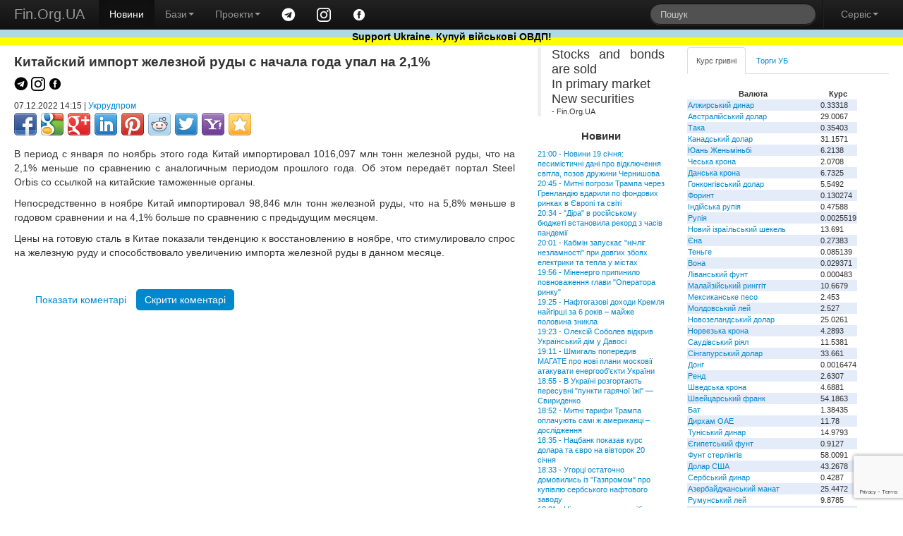

--- FILE ---
content_type: text/html; charset=windows-1251
request_url: https://www.fin.org.ua/news/1470678
body_size: 8360
content:
<!DOCTYPE html>
<html lang="uk">
<head>
	<title>Китайский импорт железной руды с начала года упал на 2,1% (Fin.Org.UA)</title>
	<meta name="description" content="Китайский импорт железной руды с начала года упал на 2,1%">
	<meta property="og:title" content="Китайский импорт железной руды с начала года упал на 2,1%"/>
	<meta property="og:url" content="https://www.fin.org.ua/news/1470678"/> <script>history.pushState(null, 'Китайский импорт железной руды с начала года упал на 2,1%','https://www.fin.org.ua/news/1470678'); </script><script src="https://www.google.com/recaptcha/api.js?render=6LdtsQIjAAAAAEGOKVhuP8GhSGgCX2P4OXUKuJ6P"></script>
<script>
    grecaptcha.ready(function() {
    // do request for recaptcha token
    // response is promise with passed token
        grecaptcha.execute('6LdtsQIjAAAAAEGOKVhuP8GhSGgCX2P4OXUKuJ6P', {action:'validate_captcha_news'})
                  .then(function(token) {
            // add token value to form
            document.getElementById('g-recaptcha-response').value = token;
        });
    });
</script>
<meta name="viewport" content="width=device-width, initial-scale=1.0">
<meta charset="windows-1251">
<meta name="author" content="Fin.Org.UA">

	<!--link rel="stylesheet/less" href="https://www.fin.org.ua/less/bootstrap.less" type="text/css" /-->
	<!--link rel="stylesheet/less" href="https://www.fin.org.ua/less/responsive.less" type="text/css" /-->
	<!--script src="https://www.fin.org.ua/js/less-1.3.3.min.js"></script-->
	<!--append ‘#!watch’ to the browser URL, then refresh the page. -->
	
	<link href="https://www.fin.org.ua/css/bootstrap.min.css" rel="stylesheet">
	<link href="https://www.fin.org.ua/css/bootstrap-responsive.min.css" rel="stylesheet">
	<link href="https://www.fin.org.ua/css/style.css" rel="stylesheet">

  <!-- HTML5 shim, for IE6-8 support of HTML5 elements -->
  <!--[if lt IE 9]>
    <script src="https://www.fin.org.ua/js/html5shiv.js"></script>
  <![endif]-->

  <meta http-equiv="Content-Type" content="text/html; charset=windows-1251">
	<link rel="alternate" type="application/rss+xml" title="Новини Fin.Org.UA" href="https://www.fin.org.ua/news.rss">
	<link rel="alternate" type="application/rss+xml" title="Освіта від Fin.Org.UA" href="https://www.fin.org.ua/rss_edu.php">
	
	
  <!-- Fav and touch icons -->
  <link rel="apple-touch-icon-precomposed" sizes="144x144" href="https://www.fin.org.ua/img/apple-touch-icon-144-precomposed.png">
  <link rel="apple-touch-icon-precomposed" sizes="114x114" href="https://www.fin.org.ua/img/apple-touch-icon-114-precomposed.png">
  <link rel="apple-touch-icon-precomposed" sizes="72x72" href="https://www.fin.org.ua/img/apple-touch-icon-72-precomposed.png">
  <link rel="apple-touch-icon-precomposed" href="https://www.fin.org.ua/img/apple-touch-icon-57-precomposed.png">
  <link rel="shortcut icon" href="https://www.fin.org.ua/f_ll.ico">
  
	<script type="text/javascript" src="https://www.fin.org.ua/js/jquery.min.js"></script>
	<script type="text/javascript" src="https://www.fin.org.ua/js/bootstrap.min.js"></script>
	<meta property="fb:app_id" content="187527661269557"/>
	<meta property="og:image" content="https://www.fin.org.ua/logo_fin_in.png"/>
	<meta property="og:type" content="website"/>
	
	<script data-ad-client="ca-pub-6585760710054902" async src="https://pagead2.googlesyndication.com/pagead/js/adsbygoogle.js"></script>
<script>
  (adsbygoogle = window.adsbygoogle || []).push({
    google_ad_client: "ca-pub-6585760710054902",
    enable_page_level_ads: true
  });
</script>

<!-- Global site tag (gtag.js) - Google Analytics -->
<script async src="https://www.googletagmanager.com/gtag/js?id=UA-23003254-1"></script>
<script>
  window.dataLayer = window.dataLayer || [];
  function gtag(){dataLayer.push(arguments);}
  gtag('js', new Date());

  gtag('config', 'UA-23003254-1');
</script>

</head>


<body>
<div id="fb-root"></div>
<script>(function(d, s, id) {
  var js, fjs = d.getElementsByTagName(s)[0];
  if (d.getElementById(id)) return;
  js = d.createElement(s); js.id = id;
  js.src = "//connect.facebook.net/uk_UA/all.js#xfbml=1";
  fjs.parentNode.insertBefore(js, fjs);
}(document, 'script', 'facebook-jssdk'));</script>


<div class="navbar navbar-inverse navbar-fixed-top">
	<div class="navbar-inner">
		<div class="container-fluid">
			 <a data-target=".navbar-responsive-collapse" data-toggle="collapse" class="btn btn-navbar"><span class="icon-bar"></span><span class="icon-bar"></span><span class="icon-bar"></span></a> <a href="https://www.fin.org.ua/" class="brand">Fin.Org.UA</a>
			<div class="nav-collapse collapse navbar-responsive-collapse">
				<ul class="nav">
					<li class="active">
						<a href="https://www.fin.org.ua/">Новини</a>
					</li>
					<li class="dropdown">
						 <a data-toggle="dropdown" class="dropdown-toggle" href="#">Бази<strong class="caret"></strong></a>
						<ul class="dropdown-menu">
							<li>
								<a href="https://www.fin.org.ua/ux/CEEN/">Результати торгів на УБ</a>
							</li>
							<li>
								<a href="https://www.fin.org.ua/bd_sobst.php">Власники</a>
							</li>
							<li class="divider">
							</li>
							<li class="nav-header">
								Курси валют
							</li>
							<li>
								<a href="https://www.fin.org.ua/uah/USD/">Курс гривні</a>
							</li>
													</ul>
					</li>
					<li class="dropdown">
						 <a data-toggle="dropdown" class="dropdown-toggle" href="#">Проекти<strong class="caret"></strong></a>
						<ul class="dropdown-menu">
							<!--
							<li>
								<a href="https://www.fin.org.ua/review/">Огляди</a>
							</li>
							!-->
							<li>
								<a href="https://www.fin.org.ua/enc_svyaz.php">Енциклопедія</a>
							</li>
							<li>
								<a href="https://www.fin.org.ua/antiq/">Антикваріат</a>
							</li>
							<li>
								<a href="https://www.fin.org.ua/bus.php">Освіта</a>
							</li>
						</ul>
					</li>
					<li>
						<a href="https://t.me/finorgua" target=_blank><img src="https://www.fin.org.ua/uploads/images/telegram_.png" width=20></a>
					</li>
					<li>
						<a href="https://www.instagram.com/finorgua/" target=_blank><img src="https://www.fin.org.ua/uploads/images/instagram_.png" width=20></a>
					</li>
					<li>
						<a href="https://www.facebook.com/fin.org.ua" target=_blank><img src="https://www.fin.org.ua/uploads/images/facebook_.png" width=20></a>
					</li>
				</ul>
				<ul class="nav pull-right">
					<li>
						<form class="navbar-search pull-left" action="https://www.fin.org.ua/action_search.php" method="post">
						  <input type="text" class="search-query" placeholder="Пошук" name="s_s">
						</form>
					</li>
					<li class="divider-vertical">
					</li>
					<li class="dropdown">
						 <a data-toggle="dropdown" class="dropdown-toggle" href="#">Сервіс<strong class="caret"></strong></a>
						<ul class="dropdown-menu">
							<li>
								<a href="https://www.fin.org.ua/users/">Додати новину</a>
							</li>
							<li>
								<a href="https://www.fin.org.ua/news/51002">Експорт новин</a>
							</li>
							<li>
								<a href="https://www.fin.org.ua/adv.php">Розмістити рекламу</a>
							</li>
							<li>
								<a href="https://www.fin.org.ua/contact.php">Зворотній зв'язок</a>
							</li>
						</ul>
					</li>
				</ul>
			</div>
			
		</div>
	</div>
	    <div id="blueyellow"> <a href="https://www.fin.org.ua/news/1442584"><b><font color="black">Support Ukraine. Купуй військові ОВДП!</font></b></a></div>
</div>


<div class="container-fluid" style="padding-top:50pt">
	<div class="row-fluid">
		<div class="span7">
			<div>
				<div id="main">


<div class="span12"><h1>Китайский импорт железной руды с начала года упал на 2,1% </h1><p>
				<a href="https://t.me/finorgua" target=_blank><img src="https://www.fin.org.ua/uploads/images/telegram.png" width=20></a>
				<a href="https://www.instagram.com/finorgua/" target=_blank><img src="https://www.fin.org.ua/uploads/images/instagram.png" width=20></a>
				<a href="https://www.facebook.com/fin.org.ua" target=_blank><img src="https://www.fin.org.ua/uploads/images/facebook.png" width=20></a>
			</p><small>07.12.2022 14:15 | <a href='http://ukrrudprom.ua' target=_blank>Укррудпром</a> </small>
	<div class="share42init"></div><script type="text/javascript" src="https://fin.org.ua/share42.js"></script><p>
<p>В период с января по ноябрь этого года Китай импортировал 1016,097 млн тонн железной руды, что на 2,1% меньше по сравнению с аналогичным периодом прошлого года. Об этом передаёт портал Steel Orbis со ссылкой на китайские таможенные органы.</p>
<p>Непосредственно в ноябре Китай импортировал 98,846 млн тонн железной руды, что на 5,8% меньше в годовом сравнении и на 4,1% больше по сравнению с предыдущим месяцем.</p>
<p>Цены на готовую сталь в Китае показали тенденцию к восстановлению в ноябре, что стимулировало спрос на железную руду и способствовало увеличению импорта железной руды в данном месяце.</p>
<p>&nbsp;</p>


</p>
</div>		
<div class="span12">
			<div class="tabbable tabs-top" id="Comments">
				<ul class="nav nav-pills">
					<li>
						<a href="#comments" data-toggle="tab">Показати коментарі</a>
					</li>
					<li class="active">
						<a href="#no_comments" data-toggle="tab">Скрити коментарі</a>
					</li>
				</ul>
				<div class="tab-content">
					<div class="tab-pane" id="comments">

<div class="fb-comments" data-href="https://www.fin.org.ua/news/1470678" data-num-posts="10" data-width="750"></div>
	<h4>Додати коментар</h4>
    <form enctype="multipart/form-data" action="https://www.fin.org.ua/newws.php?i=1470678" method="post">
        Користувач: <input type="text" name="aut" maxlength=25 value="" size="20"  required placeholder="користувач"><br>
        email: <input type="email" name="email" value="" size="20"  required placeholder="email"><br>
        <input type="hidden" name="ad_reit" value="8">
        <textarea name="kom" rows=6 cols=60></textarea><br>
        <input type="hidden" id="g-recaptcha-response" name="g-recaptcha-response">
        <input type="hidden" name="action" value="validate_captcha_news">
        <center><input type="submit" name="Submit" value="Додати коментар"></center>
    </form><br>					</div>
					<div class="tab-pane active" id="no_comments">
						
					</div>

				</div>
			</div>
		</div><br><br><br>				</div>
			</div>
		</div>
	<div class="span2" id="news_list"><blockquote>
<p>Stocks and bonds are sold <br> In primary market <br> New securities <br /></p>
<footer>- Fin.Org.UA</footer>
	</blockquote>		 <h4>Новини</h4><a href="http://www.fin.org.ua/news/1572536">21:00&nbsp;-&nbsp;Новини 19 січня: песимістичні дані про відключення світла, позов дружини Чернишова</a><br>
<a href="http://www.fin.org.ua/news/1572532">20:45&nbsp;-&nbsp;Митні погрози Трампа через Гренландію вдарили по фондових ринках в Європі та світі</a><br>
<a href="http://www.fin.org.ua/news/1572533">20:34&nbsp;-&nbsp;"Діра" в російському бюджеті встановила рекорд з часів пандемії</a><br>
<a href="http://www.fin.org.ua/news/1572534">20:01&nbsp;-&nbsp;Кабмін запускає "нічліг незламності" при довгих збоях електрики та тепла у містах</a><br>
<a href="http://www.fin.org.ua/news/1572535">19:56&nbsp;-&nbsp;Міненерго припинило повноваження глави "Оператора ринку"</a><br>
<a href="http://www.fin.org.ua/news/1572529">19:25&nbsp;-&nbsp;Нафтогазові доходи Кремля найгірші за 6 років – майже половина зникла</a><br>
<a href="http://www.fin.org.ua/news/1572537">19:23&nbsp;-&nbsp;Олексій Соболев відкрив Український дім у Давосі</a><br>
<a href="http://www.fin.org.ua/news/1572530">19:11&nbsp;-&nbsp;Шмигаль попередив МАГАТЕ про нові плани московії атакувати енергооб'єкти України</a><br>
<a href="http://www.fin.org.ua/news/1572531">18:55&nbsp;-&nbsp;В Україні розгортають пересувні "пункти гарячої їжі" — Свириденко</a><br>
<a href="http://www.fin.org.ua/news/1572513">18:52&nbsp;-&nbsp;Митні тарифи Трампа оплачують самі ж американці – дослідження</a><br>
<a href="http://www.fin.org.ua/news/1572514">18:35&nbsp;-&nbsp;Нацбанк показав курс долара та євро на вівторок 20 січня</a><br>
<a href="http://www.fin.org.ua/news/1572515">18:33&nbsp;-&nbsp;Угорці остаточно домовились із "Газпромом" про купівлю сербського нафтового заводу</a><br>
<a href="http://www.fin.org.ua/news/1572516">18:21&nbsp;-&nbsp;Ціни на золото та срібло рекордно зросли</a><br>
<a href="http://www.fin.org.ua/news/1572517">18:20&nbsp;-&nbsp;Програма єОселя: за тиждень українці отримали 135 нових кредитів</a><br>
<a href="http://www.fin.org.ua/news/1572518">18:13&nbsp;-&nbsp;Від дизайнера до диспетчера: якими були найконкурентніші професії 2025 року</a><br>
<a href="http://www.fin.org.ua/news/1572524">18:11&nbsp;-&nbsp;Денис Шмигаль поінформував Гендиректора МАГАТЕ Рафаеля Гроссі про підготовку росіянами атаки на енергооб’єкти    </a><br>
<a href="http://www.fin.org.ua/news/1572519">17:50&nbsp;-&nbsp;Графіки для всіх регіонів: "Укренерго" повідомило про відключення світла 20 січня</a><br>
<a href="http://www.fin.org.ua/news/1572520">17:47&nbsp;-&nbsp;Прокуратура хоче стягнути 4 мільйона гривень з ексначальника Кременчуцького ТЦК</a><br>
<a href="http://www.fin.org.ua/news/1572521">17:35&nbsp;-&nbsp;В Україні викрили контрабанду дубових лісоматеріалів до Євросоюзу</a><br>
<a href="http://www.fin.org.ua/news/1572522">17:20&nbsp;-&nbsp;Індія запропонує БРІКС пов’язати між собою цифрові валюти – Reuters</a><br>
<a href="http://www.fin.org.ua/news/1572523">17:18&nbsp;-&nbsp;Біля Львова почали будувати перше в Україні містечко для дітей-сиріт</a><br>
<a href="http://www.fin.org.ua/news/1572538">17:00&nbsp;-&nbsp;Мінекономіки, Glovo Ukraine та Projector Foundation підписали меморандум про співпрацю в рамках проєкту підтримки жіночого підприємництва у сфері гостинності</a><br>
<a href="http://www.fin.org.ua/news/1572498">16:55&nbsp;-&nbsp;Пожвавлення попиту на мотоцикли: які моделі купували українці в 2025 році</a><br>
<a href="http://www.fin.org.ua/news/1572497">16:47&nbsp;-&nbsp;В яких випадках суб’єкти господарювання повинні повідомляти контролюючі органи про відсутність у них у звітному році об’єктів обчислення екологічного податку?</a><br>
<a href="http://www.fin.org.ua/news/1572496">16:46&nbsp;-&nbsp;Як отримати швидку довідку та консультації від Контакт-центр ДПС?</a><br>
<a href="http://www.fin.org.ua/news/1572495">16:45&nbsp;-&nbsp;Електронна черга – це зручний формат взаємодії платників з податковою</a><br>
<a href="http://www.fin.org.ua/news/1572499">16:45&nbsp;-&nbsp;ФДМУ продав базу відпочинку на Одещині: ціна зросла у 50 разів</a><br>
<a href="http://www.fin.org.ua/news/1572494">16:44&nbsp;-&nbsp;Зміни для платників єдиного внеску з 2026 року</a><br>
<a href="http://www.fin.org.ua/news/1572493">16:42&nbsp;-&nbsp;Щодо індексації нормативної грошової оцінки земель за 2025 рік</a><br>
<a href="http://www.fin.org.ua/news/1572492">16:41&nbsp;-&nbsp;Волонтерська діяльність: які доходи не оподатковуються ПДФО і військовим збором</a><br>
<a href="http://www.fin.org.ua/index.php" ><p><br> Більше новин </a></div>		<div class="span3">
			<div class="tabbable tabs-top" id="Kurs_results">
				<ul class="nav nav-tabs">
					<li class="active">
						<a href="#panel-grn" data-toggle="tab" id="tab-uah">Курс гривні</a>
					</li>
					<li>
						<a href="#panel-ux" data-toggle="tab" id="tab-ux">Торги УБ</a>
					</li>
				</ul>
				<div class="tab-content">
					<div class="tab-pane active" id="panel-grn">
						<table><tr><th>Валюта</th><th>Курс</th></tr><tr><td><a href="http://www.fin.org.ua/uah/DZD" title="DZD">Алжирський динар</a></td><td>0.33318</td></tr><tr><td><a href="http://www.fin.org.ua/uah/AUD" title="AUD">Австралійський долар</a></td><td>29.0067</td></tr><tr><td><a href="http://www.fin.org.ua/uah/BDT" title="BDT">Така</a></td><td>0.35403</td></tr><tr><td><a href="http://www.fin.org.ua/uah/CAD" title="CAD">Канадський долар</a></td><td>31.1571</td></tr><tr><td><a href="http://www.fin.org.ua/uah/CNY" title="CNY">Юань Женьміньбі</a></td><td>6.2138</td></tr><tr><td><a href="http://www.fin.org.ua/uah/CZK" title="CZK">Чеська крона</a></td><td>2.0708</td></tr><tr><td><a href="http://www.fin.org.ua/uah/DKK" title="DKK">Данська крона</a></td><td>6.7325</td></tr><tr><td><a href="http://www.fin.org.ua/uah/HKD" title="HKD">Гонконгівський долар</a></td><td>5.5492</td></tr><tr><td><a href="http://www.fin.org.ua/uah/HUF" title="HUF">Форинт</a></td><td>0.130274</td></tr><tr><td><a href="http://www.fin.org.ua/uah/INR" title="INR">Індійська рупія</a></td><td>0.47588</td></tr><tr><td><a href="http://www.fin.org.ua/uah/IDR" title="IDR">Рупія</a></td><td>0.0025519</td></tr><tr><td><a href="http://www.fin.org.ua/uah/ILS" title="ILS">Новий ізраїльський шекель</a></td><td>13.691</td></tr><tr><td><a href="http://www.fin.org.ua/uah/JPY" title="JPY">Єна</a></td><td>0.27383</td></tr><tr><td><a href="http://www.fin.org.ua/uah/KZT" title="KZT">Теньге</a></td><td>0.085139</td></tr><tr><td><a href="http://www.fin.org.ua/uah/KRW" title="KRW">Вона</a></td><td>0.029371</td></tr><tr><td><a href="http://www.fin.org.ua/uah/LBP" title="LBP">Ліванський фунт</a></td><td>0.000483</td></tr><tr><td><a href="http://www.fin.org.ua/uah/MYR" title="MYR">Малайзійський ринггіт</a></td><td>10.6679</td></tr><tr><td><a href="http://www.fin.org.ua/uah/MXN" title="MXN">Мексиканське песо</a></td><td>2.453</td></tr><tr><td><a href="http://www.fin.org.ua/uah/MDL" title="MDL">Молдовський лей</a></td><td>2.527</td></tr><tr><td><a href="http://www.fin.org.ua/uah/NZD" title="NZD">Новозеландський долар</a></td><td>25.0261</td></tr><tr><td><a href="http://www.fin.org.ua/uah/NOK" title="NOK">Норвезька крона</a></td><td>4.2893</td></tr><tr><td><a href="http://www.fin.org.ua/uah/SAR" title="SAR">Саудівський ріял</a></td><td>11.5381</td></tr><tr><td><a href="http://www.fin.org.ua/uah/SGD" title="SGD">Сінгапурський долар</a></td><td>33.661</td></tr><tr><td><a href="http://www.fin.org.ua/uah/VND" title="VND">Донг</a></td><td>0.0016474</td></tr><tr><td><a href="http://www.fin.org.ua/uah/ZAR" title="ZAR">Ренд</a></td><td>2.6307</td></tr><tr><td><a href="http://www.fin.org.ua/uah/SEK" title="SEK">Шведська крона</a></td><td>4.6881</td></tr><tr><td><a href="http://www.fin.org.ua/uah/CHF" title="CHF">Швейцарський франк</a></td><td>54.1863</td></tr><tr><td><a href="http://www.fin.org.ua/uah/THB" title="THB">Бат</a></td><td>1.38435</td></tr><tr><td><a href="http://www.fin.org.ua/uah/AED" title="AED">Дирхам ОАЕ</a></td><td>11.78</td></tr><tr><td><a href="http://www.fin.org.ua/uah/TND" title="TND">Туніський динар</a></td><td>14.9793</td></tr><tr><td><a href="http://www.fin.org.ua/uah/EGP" title="EGP">Єгипетський фунт</a></td><td>0.9127</td></tr><tr><td><a href="http://www.fin.org.ua/uah/GBP" title="GBP">Фунт стерлінгів</a></td><td>58.0091</td></tr><tr><td><a href="http://www.fin.org.ua/uah/USD" title="USD">Долар США</a></td><td>43.2678</td></tr><tr><td><a href="http://www.fin.org.ua/uah/RSD" title="RSD">Сербський динар</a></td><td>0.4287</td></tr><tr><td><a href="http://www.fin.org.ua/uah/AZN" title="AZN">Азербайджанський манат</a></td><td>25.4472</td></tr><tr><td><a href="http://www.fin.org.ua/uah/RON" title="RON">Румунський лей</a></td><td>9.8785</td></tr><tr><td><a href="http://www.fin.org.ua/uah/TRY" title="TRY">Турецька ліра</a></td><td>0.9998</td></tr><tr><td><a href="http://www.fin.org.ua/uah/XDR" title="XDR">СПЗ (спеціальні права запозичення)</a></td><td>59.0228</td></tr><tr><td><a href="http://www.fin.org.ua/uah/EUR" title="EUR">Євро</a></td><td>50.3031</td></tr><tr><td><a href="http://www.fin.org.ua/uah/GEL" title="GEL">Ларі</a></td><td>16.0554</td></tr><tr><td><a href="http://www.fin.org.ua/uah/PLN" title="PLN">Злотий</a></td><td>11.9031</td></tr><tr><td><a href="http://www.fin.org.ua/uah/XAU" title="XAU">Золото</a></td><td>202108.22</td></tr><tr><td><a href="http://www.fin.org.ua/uah/XAG" title="XAG">Срібло</a></td><td>4033.8</td></tr><tr><td><a href="http://www.fin.org.ua/uah/XPT" title="XPT">Платина</a></td><td>102487.57</td></tr><tr><td><a href="http://www.fin.org.ua/uah/XPD" title="XPD">Паладій</a></td><td>78711.92</td></tr></table><p> Курси валют, встановлені НБУ на 20.01.2026 					</div>
					<div class="tab-pane" id="panel-ux">
						Торги на УБ зупинено.<br />
<a href="https://www.fin.org.ua/ux/UNAF">Історичні дані можна переглянути тут</a>
					</div>

				</div>
							</div>
		
			<script>(function(d, s, id) {
			  var js, fjs = d.getElementsByTagName(s)[0];
			  if (d.getElementById(id)) return;
			  js = d.createElement(s); js.id = id;
			  js.src = "//connect.facebook.net/uk_UA/all.js#xfbml=1&appId=187527661269557";
			  fjs.parentNode.insertBefore(js, fjs);
			}(document, 'script', 'facebook-jssdk'));</script>
			<div class="fb-like-box" data-href="https://www.facebook.com/fin.org.ua" data-width="230" data-colorscheme="light" data-show-faces="true" data-header="false" data-stream="false" data-show-border="false"></div>
			</div>
	</div>
	<div class="row-fluid">
		<div class="span4">
			<a href="https://www.fin.org.ua/bus.php" ><h4>Освіта</h4></a>
			
<a href="http://www.fin.org.ua/buss.php?i=144">Відкрито безкоштовний доступ для українців до навчальних програм Genius з 1 листопада до 4 грудня</a><br>
<a href="http://www.fin.org.ua/buss.php?i=143">10 наших найпопулярніших курсів із free</a><br>
<a href="http://www.fin.org.ua/buss.php?i=142">Безкоштовні курси для українців</a><br>
<a href="http://www.fin.org.ua/buss.php?i=141">Безкоштовні онлайн-сервіси вивчення мов для українців</a><br>
<a href="http://www.fin.org.ua/buss.php?i=140">Освітній онлайн-курс «Деривативи на ринках агропродовольчої продукції в Україні та світі» - USAID FST</a><br>
<a href="http://www.fin.org.ua/buss.php?i=139">Основи фінансів та інвестицій</a><br>
<a href="http://www.fin.org.ua/buss.php?i=138">Коронавірусна інфекція: факти проти паніки</a><br>
<a href="http://www.fin.org.ua/buss.php?i=137">Class Central’s Top 100 MOOCs of All Time (2019 edition)</a><br>
<a href="http://www.fin.org.ua/buss.php?i=136">100+ Free Online Courses to Learn about the UN’s Sustainable Development Goals</a><br>
<a href="http://www.fin.org.ua/buss.php?i=135">200 Best Free Coursera Courses in 2019</a><br>
		</div>
		<div class="span4">
			<h4>Каталог антикварних цінних паперів</h4>
			<table>
			<tbody><tr>
			 	<th colspan="2">Емітент</th>
				<th>Рік випуску</th>
			</tr><tr>
					<td></td>
					<td>
						<a href="https://www.fin.org.ua/antiq/cb_full.php?i=2&amp;dnw=&amp;otr=&amp;country="><b>Russo loan (russo is stolen name as a long list of stolen in moskovia)</b>
						<br><h6>Залізничний займ - московська імперія </h6></a></td>
					<td>1880</td>
				</tr><tr>
					<td></td>
					<td>
						<a href="https://www.fin.org.ua/antiq/cb_full.php?i=5&amp;dnw=&amp;otr=&amp;country="><b>Russo loan (russo is stolen name as a long list of stolen in moskovia)</b>
						<br><h6>Облігації четирьохвідсоткового золотого займу - московська імперія </h6></a></td>
					<td>1889</td>
				</tr><tr>
					<td><img src="https://www.fin.org.ua/share/cb_20071205215843Untitled-7_resize_1.jpg" alt="Товариство Моршано-Сизранської залізниці"></td>
					<td>
						<a href="https://www.fin.org.ua/antiq/cb_full.php?i=18&amp;dnw=&amp;otr=&amp;country="><b>Товариство Моршано-Сизранської залізниці</b>
						<br><h6>Облігація для заміни акцій моршано-сизранської  залізниці  - московська імперія </h6></a></td>
					<td>1889</td>
				</tr><tr>
					<td><img src="https://www.fin.org.ua/share/enmz_sh_sm.jpg" alt="Russo-Belge action de deux cent cinquante roubles"></td>
					<td>
						<a href="https://www.fin.org.ua/antiq/cb_full.php?i=9&amp;dnw=&amp;otr=&amp;country="><b>Russo-Belge action (russo is stolen name as a long list of stolen in moskovia)</b>
						<br><h6>Russo-Belge action de deux cent cinquante roubles</h6></a></td>
					<td>1895</td>
				</tr><tr>
					<td></td>
					<td>
						<a href="https://www.fin.org.ua/antiq/cb_full.php?i=3&amp;dnw=&amp;otr=&amp;country="><b>Металургійне товариство Ural-Volga</b>
						<br><h6>Облігації металургійного товариства Урал-Волга - московська імперія </h6></a></td>
					<td>1896</td>
				</tr>
				<tr>
				<th colspan="3">Папери з 1 по 5 <a class="r" href="https://www.fin.org.ua/antiq/cb_list.php?dnw=1&amp;i=&amp;otr=&amp;country=">Папери з 6 по 10</a></th>
				</tr>
				</tbody></table>
			<br>
		</div>
		<div class="span4">
			<a href="https://www.fin.org.ua/enc_svyaz.php?r=11" ><h4>Енциклопедія</h4></a>
			<a href="http://www.fin.org.ua/enc.php?t=441">IBAN IBAN (міжнародний номер банківського рахунку) IBAN (International Bank Account Number)</a><br>
<a href="http://www.fin.org.ua/enc.php?t=440">Оверсайт Оверсайт Oversight</a><br>
<a href="http://www.fin.org.ua/enc.php?t=439"> Електронна валютна ліцензія E-licence</a><br>
<a href="http://www.fin.org.ua/enc.php?t=438"> Банк-кореспондент Correspondent bank</a><br>
<a href="http://www.fin.org.ua/enc.php?t=437"> Імунізація облігації Immunization</a><br>
<a href="http://www.fin.org.ua/enc.php?t=434">Бессрочная облигация Безстрокова облігація Perpetual bond</a><br>
<a href="http://www.fin.org.ua/enc.php?t=433"> НОРМАТИВ ДОСТАТНОСТІ (АДЕКВАТНОСТІ) РЕГУЛЯТИВНОГО КАПІТАЛУ Regulatory capital adequacy ratio</a><br>
<a href="http://www.fin.org.ua/enc.php?t=432">Депозитный сертификат НБУ Депозитний сертифікат НБУ Сertificate of deposit of NBU</a><br>
<a href="http://www.fin.org.ua/enc.php?t=431">ГЭП ГЕП gap</a><br>
<a href="http://www.fin.org.ua/enc.php?t=430">  Independence Standards Board</a><br>
		</div>
	</div>
</div>
<div class="navbar navbar-inverse navbar-static-bottom">
	<div class="navbar-inner">
		<div class="container-fluid">
			<div id="meta">
					Ідея &copy; 1999-2026 <b>Fin.Org.UA</b><br /> Bcі матеріали на сайті не призначені для комерційного використання. У випадку використання Ви повинні виконувати вимоги до розповсюдження, які зазначені на ресурсі-власнику інформації. 
		Адміністрація сайту не несе відповідальності за матеріали, розміщені відвідувачами. 
		Розповсюдження матеріалів, які належать <b>Fin.Org.UA</b>, дозволяється за умови розміщення гіперпосилання <a href="http://www.fin.org.ua">http://www.fin.org.ua</a>				
				<div id="counters" style="float:left; width:100%">
					<a href="https://www.fin.org.ua/map.php" class="a">Карта сайту</a> 

            				
			
				</div>
			</div>
		</div>
	</div>
</div>
</body>
</html>


--- FILE ---
content_type: text/html; charset=utf-8
request_url: https://www.google.com/recaptcha/api2/anchor?ar=1&k=6LdtsQIjAAAAAEGOKVhuP8GhSGgCX2P4OXUKuJ6P&co=aHR0cHM6Ly93d3cuZmluLm9yZy51YTo0NDM.&hl=en&v=PoyoqOPhxBO7pBk68S4YbpHZ&size=invisible&anchor-ms=20000&execute-ms=30000&cb=halwbo3u7dsh
body_size: 48752
content:
<!DOCTYPE HTML><html dir="ltr" lang="en"><head><meta http-equiv="Content-Type" content="text/html; charset=UTF-8">
<meta http-equiv="X-UA-Compatible" content="IE=edge">
<title>reCAPTCHA</title>
<style type="text/css">
/* cyrillic-ext */
@font-face {
  font-family: 'Roboto';
  font-style: normal;
  font-weight: 400;
  font-stretch: 100%;
  src: url(//fonts.gstatic.com/s/roboto/v48/KFO7CnqEu92Fr1ME7kSn66aGLdTylUAMa3GUBHMdazTgWw.woff2) format('woff2');
  unicode-range: U+0460-052F, U+1C80-1C8A, U+20B4, U+2DE0-2DFF, U+A640-A69F, U+FE2E-FE2F;
}
/* cyrillic */
@font-face {
  font-family: 'Roboto';
  font-style: normal;
  font-weight: 400;
  font-stretch: 100%;
  src: url(//fonts.gstatic.com/s/roboto/v48/KFO7CnqEu92Fr1ME7kSn66aGLdTylUAMa3iUBHMdazTgWw.woff2) format('woff2');
  unicode-range: U+0301, U+0400-045F, U+0490-0491, U+04B0-04B1, U+2116;
}
/* greek-ext */
@font-face {
  font-family: 'Roboto';
  font-style: normal;
  font-weight: 400;
  font-stretch: 100%;
  src: url(//fonts.gstatic.com/s/roboto/v48/KFO7CnqEu92Fr1ME7kSn66aGLdTylUAMa3CUBHMdazTgWw.woff2) format('woff2');
  unicode-range: U+1F00-1FFF;
}
/* greek */
@font-face {
  font-family: 'Roboto';
  font-style: normal;
  font-weight: 400;
  font-stretch: 100%;
  src: url(//fonts.gstatic.com/s/roboto/v48/KFO7CnqEu92Fr1ME7kSn66aGLdTylUAMa3-UBHMdazTgWw.woff2) format('woff2');
  unicode-range: U+0370-0377, U+037A-037F, U+0384-038A, U+038C, U+038E-03A1, U+03A3-03FF;
}
/* math */
@font-face {
  font-family: 'Roboto';
  font-style: normal;
  font-weight: 400;
  font-stretch: 100%;
  src: url(//fonts.gstatic.com/s/roboto/v48/KFO7CnqEu92Fr1ME7kSn66aGLdTylUAMawCUBHMdazTgWw.woff2) format('woff2');
  unicode-range: U+0302-0303, U+0305, U+0307-0308, U+0310, U+0312, U+0315, U+031A, U+0326-0327, U+032C, U+032F-0330, U+0332-0333, U+0338, U+033A, U+0346, U+034D, U+0391-03A1, U+03A3-03A9, U+03B1-03C9, U+03D1, U+03D5-03D6, U+03F0-03F1, U+03F4-03F5, U+2016-2017, U+2034-2038, U+203C, U+2040, U+2043, U+2047, U+2050, U+2057, U+205F, U+2070-2071, U+2074-208E, U+2090-209C, U+20D0-20DC, U+20E1, U+20E5-20EF, U+2100-2112, U+2114-2115, U+2117-2121, U+2123-214F, U+2190, U+2192, U+2194-21AE, U+21B0-21E5, U+21F1-21F2, U+21F4-2211, U+2213-2214, U+2216-22FF, U+2308-230B, U+2310, U+2319, U+231C-2321, U+2336-237A, U+237C, U+2395, U+239B-23B7, U+23D0, U+23DC-23E1, U+2474-2475, U+25AF, U+25B3, U+25B7, U+25BD, U+25C1, U+25CA, U+25CC, U+25FB, U+266D-266F, U+27C0-27FF, U+2900-2AFF, U+2B0E-2B11, U+2B30-2B4C, U+2BFE, U+3030, U+FF5B, U+FF5D, U+1D400-1D7FF, U+1EE00-1EEFF;
}
/* symbols */
@font-face {
  font-family: 'Roboto';
  font-style: normal;
  font-weight: 400;
  font-stretch: 100%;
  src: url(//fonts.gstatic.com/s/roboto/v48/KFO7CnqEu92Fr1ME7kSn66aGLdTylUAMaxKUBHMdazTgWw.woff2) format('woff2');
  unicode-range: U+0001-000C, U+000E-001F, U+007F-009F, U+20DD-20E0, U+20E2-20E4, U+2150-218F, U+2190, U+2192, U+2194-2199, U+21AF, U+21E6-21F0, U+21F3, U+2218-2219, U+2299, U+22C4-22C6, U+2300-243F, U+2440-244A, U+2460-24FF, U+25A0-27BF, U+2800-28FF, U+2921-2922, U+2981, U+29BF, U+29EB, U+2B00-2BFF, U+4DC0-4DFF, U+FFF9-FFFB, U+10140-1018E, U+10190-1019C, U+101A0, U+101D0-101FD, U+102E0-102FB, U+10E60-10E7E, U+1D2C0-1D2D3, U+1D2E0-1D37F, U+1F000-1F0FF, U+1F100-1F1AD, U+1F1E6-1F1FF, U+1F30D-1F30F, U+1F315, U+1F31C, U+1F31E, U+1F320-1F32C, U+1F336, U+1F378, U+1F37D, U+1F382, U+1F393-1F39F, U+1F3A7-1F3A8, U+1F3AC-1F3AF, U+1F3C2, U+1F3C4-1F3C6, U+1F3CA-1F3CE, U+1F3D4-1F3E0, U+1F3ED, U+1F3F1-1F3F3, U+1F3F5-1F3F7, U+1F408, U+1F415, U+1F41F, U+1F426, U+1F43F, U+1F441-1F442, U+1F444, U+1F446-1F449, U+1F44C-1F44E, U+1F453, U+1F46A, U+1F47D, U+1F4A3, U+1F4B0, U+1F4B3, U+1F4B9, U+1F4BB, U+1F4BF, U+1F4C8-1F4CB, U+1F4D6, U+1F4DA, U+1F4DF, U+1F4E3-1F4E6, U+1F4EA-1F4ED, U+1F4F7, U+1F4F9-1F4FB, U+1F4FD-1F4FE, U+1F503, U+1F507-1F50B, U+1F50D, U+1F512-1F513, U+1F53E-1F54A, U+1F54F-1F5FA, U+1F610, U+1F650-1F67F, U+1F687, U+1F68D, U+1F691, U+1F694, U+1F698, U+1F6AD, U+1F6B2, U+1F6B9-1F6BA, U+1F6BC, U+1F6C6-1F6CF, U+1F6D3-1F6D7, U+1F6E0-1F6EA, U+1F6F0-1F6F3, U+1F6F7-1F6FC, U+1F700-1F7FF, U+1F800-1F80B, U+1F810-1F847, U+1F850-1F859, U+1F860-1F887, U+1F890-1F8AD, U+1F8B0-1F8BB, U+1F8C0-1F8C1, U+1F900-1F90B, U+1F93B, U+1F946, U+1F984, U+1F996, U+1F9E9, U+1FA00-1FA6F, U+1FA70-1FA7C, U+1FA80-1FA89, U+1FA8F-1FAC6, U+1FACE-1FADC, U+1FADF-1FAE9, U+1FAF0-1FAF8, U+1FB00-1FBFF;
}
/* vietnamese */
@font-face {
  font-family: 'Roboto';
  font-style: normal;
  font-weight: 400;
  font-stretch: 100%;
  src: url(//fonts.gstatic.com/s/roboto/v48/KFO7CnqEu92Fr1ME7kSn66aGLdTylUAMa3OUBHMdazTgWw.woff2) format('woff2');
  unicode-range: U+0102-0103, U+0110-0111, U+0128-0129, U+0168-0169, U+01A0-01A1, U+01AF-01B0, U+0300-0301, U+0303-0304, U+0308-0309, U+0323, U+0329, U+1EA0-1EF9, U+20AB;
}
/* latin-ext */
@font-face {
  font-family: 'Roboto';
  font-style: normal;
  font-weight: 400;
  font-stretch: 100%;
  src: url(//fonts.gstatic.com/s/roboto/v48/KFO7CnqEu92Fr1ME7kSn66aGLdTylUAMa3KUBHMdazTgWw.woff2) format('woff2');
  unicode-range: U+0100-02BA, U+02BD-02C5, U+02C7-02CC, U+02CE-02D7, U+02DD-02FF, U+0304, U+0308, U+0329, U+1D00-1DBF, U+1E00-1E9F, U+1EF2-1EFF, U+2020, U+20A0-20AB, U+20AD-20C0, U+2113, U+2C60-2C7F, U+A720-A7FF;
}
/* latin */
@font-face {
  font-family: 'Roboto';
  font-style: normal;
  font-weight: 400;
  font-stretch: 100%;
  src: url(//fonts.gstatic.com/s/roboto/v48/KFO7CnqEu92Fr1ME7kSn66aGLdTylUAMa3yUBHMdazQ.woff2) format('woff2');
  unicode-range: U+0000-00FF, U+0131, U+0152-0153, U+02BB-02BC, U+02C6, U+02DA, U+02DC, U+0304, U+0308, U+0329, U+2000-206F, U+20AC, U+2122, U+2191, U+2193, U+2212, U+2215, U+FEFF, U+FFFD;
}
/* cyrillic-ext */
@font-face {
  font-family: 'Roboto';
  font-style: normal;
  font-weight: 500;
  font-stretch: 100%;
  src: url(//fonts.gstatic.com/s/roboto/v48/KFO7CnqEu92Fr1ME7kSn66aGLdTylUAMa3GUBHMdazTgWw.woff2) format('woff2');
  unicode-range: U+0460-052F, U+1C80-1C8A, U+20B4, U+2DE0-2DFF, U+A640-A69F, U+FE2E-FE2F;
}
/* cyrillic */
@font-face {
  font-family: 'Roboto';
  font-style: normal;
  font-weight: 500;
  font-stretch: 100%;
  src: url(//fonts.gstatic.com/s/roboto/v48/KFO7CnqEu92Fr1ME7kSn66aGLdTylUAMa3iUBHMdazTgWw.woff2) format('woff2');
  unicode-range: U+0301, U+0400-045F, U+0490-0491, U+04B0-04B1, U+2116;
}
/* greek-ext */
@font-face {
  font-family: 'Roboto';
  font-style: normal;
  font-weight: 500;
  font-stretch: 100%;
  src: url(//fonts.gstatic.com/s/roboto/v48/KFO7CnqEu92Fr1ME7kSn66aGLdTylUAMa3CUBHMdazTgWw.woff2) format('woff2');
  unicode-range: U+1F00-1FFF;
}
/* greek */
@font-face {
  font-family: 'Roboto';
  font-style: normal;
  font-weight: 500;
  font-stretch: 100%;
  src: url(//fonts.gstatic.com/s/roboto/v48/KFO7CnqEu92Fr1ME7kSn66aGLdTylUAMa3-UBHMdazTgWw.woff2) format('woff2');
  unicode-range: U+0370-0377, U+037A-037F, U+0384-038A, U+038C, U+038E-03A1, U+03A3-03FF;
}
/* math */
@font-face {
  font-family: 'Roboto';
  font-style: normal;
  font-weight: 500;
  font-stretch: 100%;
  src: url(//fonts.gstatic.com/s/roboto/v48/KFO7CnqEu92Fr1ME7kSn66aGLdTylUAMawCUBHMdazTgWw.woff2) format('woff2');
  unicode-range: U+0302-0303, U+0305, U+0307-0308, U+0310, U+0312, U+0315, U+031A, U+0326-0327, U+032C, U+032F-0330, U+0332-0333, U+0338, U+033A, U+0346, U+034D, U+0391-03A1, U+03A3-03A9, U+03B1-03C9, U+03D1, U+03D5-03D6, U+03F0-03F1, U+03F4-03F5, U+2016-2017, U+2034-2038, U+203C, U+2040, U+2043, U+2047, U+2050, U+2057, U+205F, U+2070-2071, U+2074-208E, U+2090-209C, U+20D0-20DC, U+20E1, U+20E5-20EF, U+2100-2112, U+2114-2115, U+2117-2121, U+2123-214F, U+2190, U+2192, U+2194-21AE, U+21B0-21E5, U+21F1-21F2, U+21F4-2211, U+2213-2214, U+2216-22FF, U+2308-230B, U+2310, U+2319, U+231C-2321, U+2336-237A, U+237C, U+2395, U+239B-23B7, U+23D0, U+23DC-23E1, U+2474-2475, U+25AF, U+25B3, U+25B7, U+25BD, U+25C1, U+25CA, U+25CC, U+25FB, U+266D-266F, U+27C0-27FF, U+2900-2AFF, U+2B0E-2B11, U+2B30-2B4C, U+2BFE, U+3030, U+FF5B, U+FF5D, U+1D400-1D7FF, U+1EE00-1EEFF;
}
/* symbols */
@font-face {
  font-family: 'Roboto';
  font-style: normal;
  font-weight: 500;
  font-stretch: 100%;
  src: url(//fonts.gstatic.com/s/roboto/v48/KFO7CnqEu92Fr1ME7kSn66aGLdTylUAMaxKUBHMdazTgWw.woff2) format('woff2');
  unicode-range: U+0001-000C, U+000E-001F, U+007F-009F, U+20DD-20E0, U+20E2-20E4, U+2150-218F, U+2190, U+2192, U+2194-2199, U+21AF, U+21E6-21F0, U+21F3, U+2218-2219, U+2299, U+22C4-22C6, U+2300-243F, U+2440-244A, U+2460-24FF, U+25A0-27BF, U+2800-28FF, U+2921-2922, U+2981, U+29BF, U+29EB, U+2B00-2BFF, U+4DC0-4DFF, U+FFF9-FFFB, U+10140-1018E, U+10190-1019C, U+101A0, U+101D0-101FD, U+102E0-102FB, U+10E60-10E7E, U+1D2C0-1D2D3, U+1D2E0-1D37F, U+1F000-1F0FF, U+1F100-1F1AD, U+1F1E6-1F1FF, U+1F30D-1F30F, U+1F315, U+1F31C, U+1F31E, U+1F320-1F32C, U+1F336, U+1F378, U+1F37D, U+1F382, U+1F393-1F39F, U+1F3A7-1F3A8, U+1F3AC-1F3AF, U+1F3C2, U+1F3C4-1F3C6, U+1F3CA-1F3CE, U+1F3D4-1F3E0, U+1F3ED, U+1F3F1-1F3F3, U+1F3F5-1F3F7, U+1F408, U+1F415, U+1F41F, U+1F426, U+1F43F, U+1F441-1F442, U+1F444, U+1F446-1F449, U+1F44C-1F44E, U+1F453, U+1F46A, U+1F47D, U+1F4A3, U+1F4B0, U+1F4B3, U+1F4B9, U+1F4BB, U+1F4BF, U+1F4C8-1F4CB, U+1F4D6, U+1F4DA, U+1F4DF, U+1F4E3-1F4E6, U+1F4EA-1F4ED, U+1F4F7, U+1F4F9-1F4FB, U+1F4FD-1F4FE, U+1F503, U+1F507-1F50B, U+1F50D, U+1F512-1F513, U+1F53E-1F54A, U+1F54F-1F5FA, U+1F610, U+1F650-1F67F, U+1F687, U+1F68D, U+1F691, U+1F694, U+1F698, U+1F6AD, U+1F6B2, U+1F6B9-1F6BA, U+1F6BC, U+1F6C6-1F6CF, U+1F6D3-1F6D7, U+1F6E0-1F6EA, U+1F6F0-1F6F3, U+1F6F7-1F6FC, U+1F700-1F7FF, U+1F800-1F80B, U+1F810-1F847, U+1F850-1F859, U+1F860-1F887, U+1F890-1F8AD, U+1F8B0-1F8BB, U+1F8C0-1F8C1, U+1F900-1F90B, U+1F93B, U+1F946, U+1F984, U+1F996, U+1F9E9, U+1FA00-1FA6F, U+1FA70-1FA7C, U+1FA80-1FA89, U+1FA8F-1FAC6, U+1FACE-1FADC, U+1FADF-1FAE9, U+1FAF0-1FAF8, U+1FB00-1FBFF;
}
/* vietnamese */
@font-face {
  font-family: 'Roboto';
  font-style: normal;
  font-weight: 500;
  font-stretch: 100%;
  src: url(//fonts.gstatic.com/s/roboto/v48/KFO7CnqEu92Fr1ME7kSn66aGLdTylUAMa3OUBHMdazTgWw.woff2) format('woff2');
  unicode-range: U+0102-0103, U+0110-0111, U+0128-0129, U+0168-0169, U+01A0-01A1, U+01AF-01B0, U+0300-0301, U+0303-0304, U+0308-0309, U+0323, U+0329, U+1EA0-1EF9, U+20AB;
}
/* latin-ext */
@font-face {
  font-family: 'Roboto';
  font-style: normal;
  font-weight: 500;
  font-stretch: 100%;
  src: url(//fonts.gstatic.com/s/roboto/v48/KFO7CnqEu92Fr1ME7kSn66aGLdTylUAMa3KUBHMdazTgWw.woff2) format('woff2');
  unicode-range: U+0100-02BA, U+02BD-02C5, U+02C7-02CC, U+02CE-02D7, U+02DD-02FF, U+0304, U+0308, U+0329, U+1D00-1DBF, U+1E00-1E9F, U+1EF2-1EFF, U+2020, U+20A0-20AB, U+20AD-20C0, U+2113, U+2C60-2C7F, U+A720-A7FF;
}
/* latin */
@font-face {
  font-family: 'Roboto';
  font-style: normal;
  font-weight: 500;
  font-stretch: 100%;
  src: url(//fonts.gstatic.com/s/roboto/v48/KFO7CnqEu92Fr1ME7kSn66aGLdTylUAMa3yUBHMdazQ.woff2) format('woff2');
  unicode-range: U+0000-00FF, U+0131, U+0152-0153, U+02BB-02BC, U+02C6, U+02DA, U+02DC, U+0304, U+0308, U+0329, U+2000-206F, U+20AC, U+2122, U+2191, U+2193, U+2212, U+2215, U+FEFF, U+FFFD;
}
/* cyrillic-ext */
@font-face {
  font-family: 'Roboto';
  font-style: normal;
  font-weight: 900;
  font-stretch: 100%;
  src: url(//fonts.gstatic.com/s/roboto/v48/KFO7CnqEu92Fr1ME7kSn66aGLdTylUAMa3GUBHMdazTgWw.woff2) format('woff2');
  unicode-range: U+0460-052F, U+1C80-1C8A, U+20B4, U+2DE0-2DFF, U+A640-A69F, U+FE2E-FE2F;
}
/* cyrillic */
@font-face {
  font-family: 'Roboto';
  font-style: normal;
  font-weight: 900;
  font-stretch: 100%;
  src: url(//fonts.gstatic.com/s/roboto/v48/KFO7CnqEu92Fr1ME7kSn66aGLdTylUAMa3iUBHMdazTgWw.woff2) format('woff2');
  unicode-range: U+0301, U+0400-045F, U+0490-0491, U+04B0-04B1, U+2116;
}
/* greek-ext */
@font-face {
  font-family: 'Roboto';
  font-style: normal;
  font-weight: 900;
  font-stretch: 100%;
  src: url(//fonts.gstatic.com/s/roboto/v48/KFO7CnqEu92Fr1ME7kSn66aGLdTylUAMa3CUBHMdazTgWw.woff2) format('woff2');
  unicode-range: U+1F00-1FFF;
}
/* greek */
@font-face {
  font-family: 'Roboto';
  font-style: normal;
  font-weight: 900;
  font-stretch: 100%;
  src: url(//fonts.gstatic.com/s/roboto/v48/KFO7CnqEu92Fr1ME7kSn66aGLdTylUAMa3-UBHMdazTgWw.woff2) format('woff2');
  unicode-range: U+0370-0377, U+037A-037F, U+0384-038A, U+038C, U+038E-03A1, U+03A3-03FF;
}
/* math */
@font-face {
  font-family: 'Roboto';
  font-style: normal;
  font-weight: 900;
  font-stretch: 100%;
  src: url(//fonts.gstatic.com/s/roboto/v48/KFO7CnqEu92Fr1ME7kSn66aGLdTylUAMawCUBHMdazTgWw.woff2) format('woff2');
  unicode-range: U+0302-0303, U+0305, U+0307-0308, U+0310, U+0312, U+0315, U+031A, U+0326-0327, U+032C, U+032F-0330, U+0332-0333, U+0338, U+033A, U+0346, U+034D, U+0391-03A1, U+03A3-03A9, U+03B1-03C9, U+03D1, U+03D5-03D6, U+03F0-03F1, U+03F4-03F5, U+2016-2017, U+2034-2038, U+203C, U+2040, U+2043, U+2047, U+2050, U+2057, U+205F, U+2070-2071, U+2074-208E, U+2090-209C, U+20D0-20DC, U+20E1, U+20E5-20EF, U+2100-2112, U+2114-2115, U+2117-2121, U+2123-214F, U+2190, U+2192, U+2194-21AE, U+21B0-21E5, U+21F1-21F2, U+21F4-2211, U+2213-2214, U+2216-22FF, U+2308-230B, U+2310, U+2319, U+231C-2321, U+2336-237A, U+237C, U+2395, U+239B-23B7, U+23D0, U+23DC-23E1, U+2474-2475, U+25AF, U+25B3, U+25B7, U+25BD, U+25C1, U+25CA, U+25CC, U+25FB, U+266D-266F, U+27C0-27FF, U+2900-2AFF, U+2B0E-2B11, U+2B30-2B4C, U+2BFE, U+3030, U+FF5B, U+FF5D, U+1D400-1D7FF, U+1EE00-1EEFF;
}
/* symbols */
@font-face {
  font-family: 'Roboto';
  font-style: normal;
  font-weight: 900;
  font-stretch: 100%;
  src: url(//fonts.gstatic.com/s/roboto/v48/KFO7CnqEu92Fr1ME7kSn66aGLdTylUAMaxKUBHMdazTgWw.woff2) format('woff2');
  unicode-range: U+0001-000C, U+000E-001F, U+007F-009F, U+20DD-20E0, U+20E2-20E4, U+2150-218F, U+2190, U+2192, U+2194-2199, U+21AF, U+21E6-21F0, U+21F3, U+2218-2219, U+2299, U+22C4-22C6, U+2300-243F, U+2440-244A, U+2460-24FF, U+25A0-27BF, U+2800-28FF, U+2921-2922, U+2981, U+29BF, U+29EB, U+2B00-2BFF, U+4DC0-4DFF, U+FFF9-FFFB, U+10140-1018E, U+10190-1019C, U+101A0, U+101D0-101FD, U+102E0-102FB, U+10E60-10E7E, U+1D2C0-1D2D3, U+1D2E0-1D37F, U+1F000-1F0FF, U+1F100-1F1AD, U+1F1E6-1F1FF, U+1F30D-1F30F, U+1F315, U+1F31C, U+1F31E, U+1F320-1F32C, U+1F336, U+1F378, U+1F37D, U+1F382, U+1F393-1F39F, U+1F3A7-1F3A8, U+1F3AC-1F3AF, U+1F3C2, U+1F3C4-1F3C6, U+1F3CA-1F3CE, U+1F3D4-1F3E0, U+1F3ED, U+1F3F1-1F3F3, U+1F3F5-1F3F7, U+1F408, U+1F415, U+1F41F, U+1F426, U+1F43F, U+1F441-1F442, U+1F444, U+1F446-1F449, U+1F44C-1F44E, U+1F453, U+1F46A, U+1F47D, U+1F4A3, U+1F4B0, U+1F4B3, U+1F4B9, U+1F4BB, U+1F4BF, U+1F4C8-1F4CB, U+1F4D6, U+1F4DA, U+1F4DF, U+1F4E3-1F4E6, U+1F4EA-1F4ED, U+1F4F7, U+1F4F9-1F4FB, U+1F4FD-1F4FE, U+1F503, U+1F507-1F50B, U+1F50D, U+1F512-1F513, U+1F53E-1F54A, U+1F54F-1F5FA, U+1F610, U+1F650-1F67F, U+1F687, U+1F68D, U+1F691, U+1F694, U+1F698, U+1F6AD, U+1F6B2, U+1F6B9-1F6BA, U+1F6BC, U+1F6C6-1F6CF, U+1F6D3-1F6D7, U+1F6E0-1F6EA, U+1F6F0-1F6F3, U+1F6F7-1F6FC, U+1F700-1F7FF, U+1F800-1F80B, U+1F810-1F847, U+1F850-1F859, U+1F860-1F887, U+1F890-1F8AD, U+1F8B0-1F8BB, U+1F8C0-1F8C1, U+1F900-1F90B, U+1F93B, U+1F946, U+1F984, U+1F996, U+1F9E9, U+1FA00-1FA6F, U+1FA70-1FA7C, U+1FA80-1FA89, U+1FA8F-1FAC6, U+1FACE-1FADC, U+1FADF-1FAE9, U+1FAF0-1FAF8, U+1FB00-1FBFF;
}
/* vietnamese */
@font-face {
  font-family: 'Roboto';
  font-style: normal;
  font-weight: 900;
  font-stretch: 100%;
  src: url(//fonts.gstatic.com/s/roboto/v48/KFO7CnqEu92Fr1ME7kSn66aGLdTylUAMa3OUBHMdazTgWw.woff2) format('woff2');
  unicode-range: U+0102-0103, U+0110-0111, U+0128-0129, U+0168-0169, U+01A0-01A1, U+01AF-01B0, U+0300-0301, U+0303-0304, U+0308-0309, U+0323, U+0329, U+1EA0-1EF9, U+20AB;
}
/* latin-ext */
@font-face {
  font-family: 'Roboto';
  font-style: normal;
  font-weight: 900;
  font-stretch: 100%;
  src: url(//fonts.gstatic.com/s/roboto/v48/KFO7CnqEu92Fr1ME7kSn66aGLdTylUAMa3KUBHMdazTgWw.woff2) format('woff2');
  unicode-range: U+0100-02BA, U+02BD-02C5, U+02C7-02CC, U+02CE-02D7, U+02DD-02FF, U+0304, U+0308, U+0329, U+1D00-1DBF, U+1E00-1E9F, U+1EF2-1EFF, U+2020, U+20A0-20AB, U+20AD-20C0, U+2113, U+2C60-2C7F, U+A720-A7FF;
}
/* latin */
@font-face {
  font-family: 'Roboto';
  font-style: normal;
  font-weight: 900;
  font-stretch: 100%;
  src: url(//fonts.gstatic.com/s/roboto/v48/KFO7CnqEu92Fr1ME7kSn66aGLdTylUAMa3yUBHMdazQ.woff2) format('woff2');
  unicode-range: U+0000-00FF, U+0131, U+0152-0153, U+02BB-02BC, U+02C6, U+02DA, U+02DC, U+0304, U+0308, U+0329, U+2000-206F, U+20AC, U+2122, U+2191, U+2193, U+2212, U+2215, U+FEFF, U+FFFD;
}

</style>
<link rel="stylesheet" type="text/css" href="https://www.gstatic.com/recaptcha/releases/PoyoqOPhxBO7pBk68S4YbpHZ/styles__ltr.css">
<script nonce="nccxDnUVl0NbrbPL067ITQ" type="text/javascript">window['__recaptcha_api'] = 'https://www.google.com/recaptcha/api2/';</script>
<script type="text/javascript" src="https://www.gstatic.com/recaptcha/releases/PoyoqOPhxBO7pBk68S4YbpHZ/recaptcha__en.js" nonce="nccxDnUVl0NbrbPL067ITQ">
      
    </script></head>
<body><div id="rc-anchor-alert" class="rc-anchor-alert"></div>
<input type="hidden" id="recaptcha-token" value="[base64]">
<script type="text/javascript" nonce="nccxDnUVl0NbrbPL067ITQ">
      recaptcha.anchor.Main.init("[\x22ainput\x22,[\x22bgdata\x22,\x22\x22,\[base64]/[base64]/[base64]/KE4oMTI0LHYsdi5HKSxMWihsLHYpKTpOKDEyNCx2LGwpLFYpLHYpLFQpKSxGKDE3MSx2KX0scjc9ZnVuY3Rpb24obCl7cmV0dXJuIGx9LEM9ZnVuY3Rpb24obCxWLHYpe04odixsLFYpLFZbYWtdPTI3OTZ9LG49ZnVuY3Rpb24obCxWKXtWLlg9KChWLlg/[base64]/[base64]/[base64]/[base64]/[base64]/[base64]/[base64]/[base64]/[base64]/[base64]/[base64]\\u003d\x22,\[base64]\x22,\[base64]/DjMOVw7xUw7fDk04CLsK9w6E2BQPDonZqwq/Cs8OgAcKSRcKow5YBQ8OUw6/Dt8O0w5locsKfw7/DpRhoZ8KXwqDCmmjCsMKQWUNeZ8ORIMKEw4t7PsKzwpojZEAiw7sPwq07w4/[base64]/H8OQwpDDosKNwqrCvnDDlMOtDcKHw5XDisKpb8KnC8K2w6VaA3MWw7TCmkHCq8O8Q1bDnWzCn349w4zDkC1BEMKFwozCo23Cow5rw78BwrPCh3fCkwLDhX/DvMKOBsOLw49RfsOPKUjDtMOnw4XDrHgtPMOQworDgljCjn1kE8KHYkjDqsKJfCbClyzDiMKPAcO6wqRwHz3CuwbCpCpLw6zDgkXDmMOvwoYQHzpbWgxNAh4DOcOew4spRlLDl8OFw6bDssOTw6LDpU/DvMKPw5DDlsOAw703WmnDt0k8w5XDn8OlJMO8w7TDpBTCmGkQw50RwpZOV8O9wofCrsO+VTtnHiLDjQtowqnDssKAw5JkZ3XDiFAsw7hzW8OvwqHCsHEQw69wRcOCwpg/[base64]/wq7DjcOPw6FgwrAHZxrDvMKyRWjCqBpdwqFVWMKrwo3Cu8OVw7bDtcO0w6MCwrNZw7LDrsKjBcKawp3DnQtsYVXCgMOGw5F6w6wjwrwmwp3CjiU6ShJoAUJNQMOFNcKafcK5wqnCmsKlT8O4w7JswoVJw4NqOV/[base64]/CtsK+OzUFNMOBIsO+R8OewpRYw4wsLyHDkXc9YMO1woIwwr7DoivCujzCqSDCpsOIw43CjMKjVBVuLMOVw4jDqMK0w4nCj8O0c2TCtl3CgsOTI8K/woJdwrfCg8Kcwpl4w7QOJCtWwqrCt8KPVsKVwp4dwpHCiknCmTjDpcOVwqvDncKDWcKUwodvwr3CqsO+wpFMwqLDpS/DuSfDrW41wpPCjmzCtGJsS8K2S8O4w5hVw5zDmMOxE8KjCVssUcOgw6LDvsOAw5HDqsODw6nChcOoI8KEYBfCtWPDhcObwrPCv8OWw7TChMKlHMOWw7sFaGFXD1bDgMOpF8OlwpZKw5Qvw4nDvsK8w4U6wqrDo8KbfsO5w7JEw4IGP8O/eR/[base64]/DmxvDm0Rgw6IDUMO/wqEWw7oddXXCmcO9GcKyw4jDtWHDvi5Qw5HDhkLDkFHCosO7w4bCiRoxYm/DlcKXwqBawqtmUcODH1TDocKzwojDoUAVDFTCgsK5wq5zCX7DscOowqZlw5rDj8O8X0ZXa8K9w6txwpLDkcOcG8KVwr/CnsK8w5NaciByw5jCu2zCg8KnwpXCoMKjE8KKwqXCr20qw5/CrSQ7wpjCnX8Owq8ZwojDrn80w60Iw4PClcOaSxTDgXvCqQjCgygcw5PDtEfDmRrDtl/Ct8KYw6PCmHIzXMOuwpfDhSlJwp7DiAbDu33DtMKrfMKWb27Ch8OSw6rDoHvDkBwowpVEwrvDq8OpMcKCWsOPTMOCwrN9w4dOwoMfwoI1w4fDiVHDv8KPwpLDhMKbw7bDjsO2w51sJXXDpmB5w68OKMO6woRjUMOgVDNOwoowwpx2wq/CmXrDgQ3Cml3DukgRXRhQa8K3fAjDh8OkwqJ6LMO+KsO3w7DCrk7CsMOebMORw5MlwpglFhoAw5AXwrgwMcKre8OmS0w7wo7DusOPwrLCv8OhNMOcw4fDvcOPQMOsIk7DgynDvR/CrEfDrMO/woDDu8OVw6/CvTtDeQw2eMO4w4LCtQxIwql+Z03DmDDDpcK4woPCkgXDmXjDs8KJw5nDvsKxw5PDoTYFUsOAZsKcADrDtF3DpUTDrsOiSDjCnVhQwoYXw4HDv8KqUX12wpwSw5PCt2HDglrDmhHCvMOrRCXCom4xCmgjw6t4w7bCnsOnWD4Iw5t8R144IH1PGX/DisO1wqvDu3bDkklWESlcwoPDgUDDnSnCnMKxKknDksKOPgPCuMKECncvUzhQKmd4HGbDjC9Zwp1qwoMoScOOccKcwojDsTEIEcO1RW/CrcKrw5DCg8Ofw4jCgsOuw4vDhV3DgMKZbsOAwrFWwpvDnHTDil3CuEkIw4EWR8ORQmfCnsOxw6ZJf8K2GVjDolUZw6bDssOtQ8K3woplBMO/wolsfcOGw6kzCMKAYMOebjtrw5LDoSXDnMOiBcKFwo7CisO3wqhrw6vCtUnCncOIw4HCmkTDlsKnwqxlw6jDpg1/w4RyBnbDk8Kpwq3CrAsXIMO9YcKqKERLIFnCkMK2w6LCj8K6woNkwoHDlcO4ZRQVw7/Cl0rCgMKKwrQdHMK4wqHCrcKeJy/CtMKMZVTDnCMNwo/Cuyhfw55ewqQBw5Mlw6/DnsOLA8KRw5RSajMRXcOww5sSwo8KJR5DGD/Dk1LCqU97w4LDnGI3FGcfw6RAw5LCrsOjFcKLw7XCkcKuBMOnFcOlwpMew5bCoUpWwqJCwrFlOsOKw4nCksOHSELCr8OowqlbBMOVwpPCpMK8WMOxwoRmNjLDtGEEw7TCixzDt8K4PMKAHQ5/w6vClChgwqUlUcK9NkbDqcK9w54kwo7CqMOFDsO8w7QcM8KeJ8O6w4gQw5hHw6jCr8O+wpcMw6nCr8OYwrTDjcKfR8Osw6sNEWxNTsKsFnjCuWnDozPDisKcJV4pwpZAw4sPw6/CqSdDw4PClsKNwoUBOMOPwp/Dq0ErwrQ8Zn/[base64]/Wi8qPsKwYXXCn31QBMKtw6JAOx8yw6/Di27Dt8KTcMOLwoTDjG3DpsKTw5bDkHhSw4HCqnvCt8O/w7RVEcKxEsONwrPCqkRlVMK1w50HU8KGwpxTwqtaC3BUwovCisOLwpE5ZcOVw5zCtDVJXsO0w6wsNsOuwppVB8O0wqjCj2rCrMOAZ8O/EnXDrRM8w7TCmmHDvDovw7EjdTViaxBNw4VUTgRvw4jDqVNNMcO0asKVKRt9HBjDqcK0wpUcwpPDsj0FwqHCrnVuCsOEFcOibgDDq0/CoMKuQsKNw7PDgcKFGMK+bcOsLjUUwrBXwqDCrnltd8O4w7MXwobCtcOPMybDrMOZw6hJJWXCvzp0wqbCm3HDtMO6AsOfdMODNsOtFyXDuH8MSsO0TMONw6nDmkIzb8Oaw6F0RRvDpMOGw5XDrcOsLBcxwoPCqV/DsEc9w44yw7RJwrHClCI0w4YYw7ZNw7vCosKNwpBDNTF1JkMVBWXDpFfCscOBwqZEw5pPE8Owwpl9dThzw7c/w7jDgsKDwrFuOVzDr8KvD8OBM8O8w6DCnsOURU3Dqj8FMcKabsOrwqfCiFwCCAgqQMOFdMKFJ8ObwplkwoPCtsKQMwDCssKNw4FtwoIbw4zCpms6w5g7bSUyw7zCkh4MH31Yw4zDo1EGORPDvMOjFh/DhMOxw5AFw5RPdsOCTzhbTsOoAlNHw68lwoo8w43DmsK2w4YjKnlewoRWDsOgw4XCsmI5VDQKw4gNE1LCkMKYwoRIwoQPwovCucKSw5Qpwohtw4bDscKmw5nChFDCucKHSDB3LnFuwoR8w75sQ8Ohw4/DoH4IFDzDmcKBwrhswr4AUMK3w6lPJHTCuy1ywpwhwrLDgTfDvg8ww5rDvVXCuCXDo8O4w407Dyspw59ONcKoUMKHw43Cth3CpRfCrGzDm8OIw5XChcKSScOtE8OUw4VgwpU9MnlIVcOpEcOBwo47UnhZGGAPZMKXNVc+fQnDmsKBwqkhwpEYLR/DpMOYVMOBCcKqw57DocOMCyIswrfCvi9gw45KEcK8DcK3wq/CqSDCucOOW8O5wqRAflzDu8O4wr5Jw7c2w5jCgsObdcK/QytxZsO+w6HCkMKnw7VBeMOSwrjDicKLbgN0d8KTw4kjwpIbeMO7w6wKw6U0f8Oqwp4bw5Z7VsO1w78xw5nDuSzDmHDCg8KCw483wrrDrSbDtBBeXsKzw61MwrzCs8Oww77Cv2DDkcKpw5phSDnCmcOJw6DCu0/CisOxw7LDlULClcKNZcKhYXRnRH/DjTbDrMOGLsKcZ8KWaE5Ddwpaw74fw73Cl8KqMMOMDMKBwrhgXiNFwoxdKibDtRdCT2zCpibCr8KewpXDt8OYw6t4AnPDvsKpw4LDhmErwoc2D8KDw7jDswrCsiZoF8Ogw70ZEHEGK8KrJ8K2EBDDv1DCghgZwo/CsiVSwpDDnyFww4TDgRMdUwYbJ1DCqMOHID9rUMKhXhdRwqALJyh7VkheEXgYw5jDvcK/wpjDgXXDvxRUwoQ4w4rCh0PCucOJw4YUHSodHMOFw4nDrHpow5HCm8KGSxXDosOUBsKUwodRwo7DvkpbSDkCPF7CsWxGDMO1wq8ew6oywqhuwqTClMOjw61qcH1QA8Okw6JId8KYUcOLAATDmkACwpfCuXvDg8KTek/DuMO7wq7Cs117wrbCjcKAFcOSwq7DvFIoKg7CmcKTw6zDpcK/PylRfB8WdMKlwpjDv8Kiw5rCs3DDpzfDpsKQw4XDp3BlT8O2S8O1bF1/CsO/woAawpAMalXDmMOODBYOJMO8wpDCnR1Hw5FrEmMfQ07CvkzDisK5w67Di8OhHi/[base64]/CqAwfLcO7wpRww6HDq8OGw6fChsKsLcKpw6zDr0lcw718w7A/[base64]/w47Cij1WMlM/EcOfFBR6TcKXLgbDjTJhWnsxwprCucOCw5LCqMKpRsOifsKkVS5ZwptGwpjDmlljccOZWEPCnCnCssKkNTPCrcKCBMKMIAF3b8OpGcOSZSXCgzI+wpY/wq9+GMOiw7HDgsKEworCusKSw5QDw6U5w4HCg3/DjsODwr7CqUDCuMOow4dVYMKnLSLDkMOnDsKua8K3wqTCpAPCnMKPacKIL143w4rDr8Kbwo0HEMKfwoHDpxvDssKTGsKfw5ovwq/ChMOjw7/DhhEswpc+w47Dp8K5Z8Ozw5nDvMKTaMOHa1BFw54awpRdw6/[base64]/w7ZvPQ1Ww4jCgMKWw5PDgcKbw7XCtwIrCsOkOTrDvglmw4HChMOkX8ODwqDDghHDo8KSwrZSQ8KiwqXDhcO3aWI4L8KLw6/CkFIqTBtiw73DtsKww7BLWnfCq8KUw4HDiMKLwqnDgBciw7tqw57Drg7DrsOMZHJtBjUdw7toVMKdw7tUdlXDrcKyw57CjUglAMOxe8KBw4N5wrthBsOMJFzDi3NMIMOIwokCwqkyH3VAw4RPM1PCtW/[base64]/Ci1wIwrsBXsOxRcKGwqIjHQTDmCsCE8KVH0/DnMKSw45mwpNDw7QrworDp8K/w7bCtFzDtX99AsO2CFodeWTDkUt5wobCjyzCg8OAThkKw58RCV5Cw7HChMO0ZGjCqEwJdcOiL8KcEsKFQMOHwrpvwpXCoCETFE7DlmvCq2DCgnoVUcOmw4doN8O9BhkywqnDr8KeKXtWYcOCfMKDwo/CjT7ChB0pGXNkwr7CvkrDp2TDonBvJipPw6rCnn7DrMOYw6AOw5VhWVR6w6wMPmN3AMOUw50hwpYYw5dVwpnDiMK4wovDiDbDgn7CocK2NWlJbETDh8OMwq/CvGPDvQ12JyDDs8OdGsOqw4JYHcKLw5PCssOnHcKlIMOxwogEw7pIw5JEwqfCn0rCk1cVSMKMw5x/w7kQK0xnwqMhwq3DpMKvw6zDgB1SY8Kfw6fDqWxLwpLDssOMV8ONalnCoCHDvg7ChMKqYEnDg8OIVsKBwp9eSyZvcw/[base64]/DicKPwrHDqzB+w71YdAdQGMOww5XCt1IsfMKlw6HCp1JnEULCkDEyZsOaEsOuazvDn8OsS8KBwpdJworDjGjDu1JZJSdEKmbDo8O7E0vCuMKnAcKTG0RFO8Kbw7dhX8OKw7Jkw6LCkjfCn8KAc3/[base64]/Bx5cw5cEWmppCcK0wqXCpSpcQk4TwpDDrcK6Lz0MH30Hwq7DmcKiw6bCscKHwpgGw6HDlsOxwpVMcMKjw5/DpcKQwpnCgE1lw4DCscKoVMOLAsKyw6HDosKbVcOuYTICXk7DrB5ywrYnwoPCnnbDpTTCksOHw5nDpHLDtMOyWyPDlghHwqIPEMOOOHzDllnCplNuBsO8CgXDswpuw4vDlh8Ew4PDvATDlWwxwptDLkc8wqUAw7snViXCs3lvVcKHw4gMwrLDpsK2HcOye8KHw4/DlMOBeXVpw6jDrcKTw4xjw4HCtn7CgMOtwolEwpN1w7XDp8KIw4M4T0LCvi4hw75Gw7zDscKHwrY+ECpowppgwq/DvCbCtMK/[base64]/CgDHCildUQzAQG03CncOXIcOPWsOOw6/CkWfDrMK3EMOKw6NgZ8OZc07CmsKGCHl/H8OuIGvDisOTcz3Cj8K7w5/[base64]/asOvQ1hAU8KVHHcgwpTCoRsnVsK/w5gQw7nDmMKlwqbCt8O0w6vCoB/Ci33ClMKvOQYARgQxwpHCmWzDmk/[base64]/w77CvAnCqcKVFTPClcOYXMOKFmfDvzvDqUM8w7tgw4hmwoDCt3XDkcKnayTCtMOpBhfDoTLDoEQkw4rDoA4wwpwnw7zCnEcIwqUgbMKtA8KMwoDDlGUMw6XCscOGfsO8w4Fsw789wqLClSUOGFDCuHXCu8O3w6jCl3/DqXQrWhEHDcKgwolWwo3DucKRwp3DulvCj1IJwps1UsKQwpnCnMKGw67CriM0wrxFGcKqwqfClcONcHt7wrQ2KsKoUsK/w7cASwTDnUw9w43Ci8OCU3sLIVHClsKAV8OnworDm8KKKsKfw4MyA8OqfmvDr3HDmsKuZMO5w7XCucKAwqNIQxYDw75YeDHDicKow6xrPHXCvBnCr8Kowo5lX2oOw4bCoyN6woE5AgPDqcOjw77CtHxkw5hlwpHCgjbCrQ19w7TDlgnDhsKEw54+TcKswonCnH/CqEPDuMK6w64AfB0tw74DwrQIfsOkBMO0wqHCqhjCl37CncKZbz5FXcKUwoDCtMOTwoXDo8KXBDxESB/DgCrDpMKlZVMhf8KzV8Oiw4TDiMO6a8KGw6YlS8K+woZ5PsOnw7fClAdVw7fDksKwS8K7w5FpwpVcw7XCtMOTb8K9woBHw53DnsO9JXTDhHJcw5vCn8Ofay3Cuh/CpMKmasOtIyzDrsKLbcO5LiYWwqIcPcKheVsXwoZVWz0Iwrg6wrVkLMKBKsOnw517QnjCs3jDoQE/[base64]/Ow7CqmVDLB7Dj8OQw4/DssOqwrl7wq3Cu8KGw7hYw4RTw7EGw4vCnwpww4gfwrk0w7YhQcKyU8KPcMKlw7s8BMKFwoZ4UMOtw5oUwox6wqMaw6HCvsOzNMO+w5zClz86wptZw7wxfwpcw4bDkcKvwrTCo0TCqcOzZMKrw4NhdMOsw6EldVrCpMO/wpbCujbCksKnMMKhw7zCvF3CvcK8w7gqwqjDkjxwGgoTQ8OTwqocworCq8K+dcOhwpHCosK9wpnCtcOKLwYRPsKcAMKNcAQ0K0HCqjR7wp0ITkvDncKjJ8Oxc8KHwrUowqHCuyJ1wpvCg8O6SMOOMArCqcKPw6JIYybDj8OwQUwiwogxd8OFw6Iiw4/[base64]/VQjCisOcO8OJw6cZTVDDmhDDilbCmsKswq3Dn3JJYX0Pw7FcLRHDswtiwocuEcKHw6jDgBbDpsOTw7V3wpTCrsKqZMKASmfCq8Kjw7zDq8OuTMOQw5/[base64]/Dok7CvkDDpMKhwrhrwpnCs8OrMgzDqCzCtsKRIC/DiGHDt8Kzw4c4F8KbFnY4w4TClkbDlhXCv8KXWsO/wqHDijwbcFzCkC7Do1bCkTQCWDbCgcOkwqtLw4/DhsKTIkzCjAUDaUjDosKCw4HDmFDCrMKGFC/[base64]/wpzDpXbDu8KIfsOYw4EIOAJLEz3DmidcwpPDqMO+XzrCrsKDLgF0E8O1w6XDksKOw5rCqinDtsOnB1PCiMKiw7kKwo/CnxPCgsOiJcO8wowWP2k+wqXDgBNCbQLCkxl/RkMYw6QUwrbDh8O/w41XGnkkahUkwovCnnPCskppF8KzMXfDn8KsUVfDryfDssOFYCRpIsOZwoDDjF4Tw7HCm8OUKsO3w7fCr8OBw6JHw7bDj8KVQzXDo19dwqjDhsOow44YIljDiMOBccKhw5gzKMO/wqHCgsOxw4bCpMOjGcOawpTDgsKkSQ4DaAtIOk0+wqMkQURoCk8PD8K/K8O2RXPDrMOeDiAew4rDnwXDo8K3MMOrNMOKw6fCml4tdw5Lw7tLGcKlw4wuA8ORw7HDi0DCrAAKw7XDsHpQwqxxKEJqw7DCt8OOB3jDmcKNN8OjTcK/LsOgwrzClifDksK5P8K9MQDCtX/[base64]/CiMObWGEQw5/Ct1fCmQDCqTIgYQE3YCk1wqLCu8OLwqgLw6rCq8KgaljDpsKxaSjDqEjCnSrDlRh+w5s1w6LCghxCw4TCjSIVIWrConUlWUbCqy89wrDDqsOsOsOKw5XCrcK7DcOvOcKhw7dqwpE/woPCrAXChiU7wonClAZlwrfDqynDhsOxMMO8YkRpGMOgfRQGwp7CusOpw6JEQcKzWWrCiwDDkCjDg8KgOw1OUcOSw5TDiCnCrsO8wofDtUphcG/CpMOXw6zCj8OxwrTCqjN6wpHDscObwqpUw7s6w4AWPnAjw57DhcK3BhrCm8OFWTPCkWHDgsO3ZVFuwoECwp5qw6Ffw7/[base64]/CmVjCvR1yGMOgw6MEYFHCqsOQecKSIMKgU8KQKcKkw4zDq2bDsmPDgkcxKsKMIsKaL8O+wpYpLkJxwqlvSRcRScOjIBgrAsKwe19ew7jCmzsgOg50CcO/[base64]/[base64]/w4DDgmk6wqo/H8KhSk3DhiBUw4ZuPVlCwojCjxkIA8K8TsOSbMKJIsKKdR3CowvDg8KeHsKLIxDCtHLDg8KXEsOxw6F3RMKBUcONw6/[base64]/Dp1pRwo7Du0hPdw7DpsK1el0AYsOjAcOxw4p/HCjDscK0YcOxShvDt1zCocKzw5TClXZfwoZ/[base64]/CncORwqDDjMOURMKvKjZzXnQ0woovQcOuBCbDh8Kawq8qw4fCh34fwpDCqcKtwrLCgSXDi8OHw5DDrMO2wp5Bwol9L8Kewp7Dj8KYPsOvKsOEwoPCvMO8I0DCpzLCqB3CtsOKw7p1PhkfJ8OGw78QPsKDw6/ChcKdSG/DosORD8KSw7jCqsK0ZMKYGw4adQjCgcOJa8KFaR9yw4/Cl3oCFMO3SylmwpPCmsOUEEbDnMKqw4xMZMKIcMOvw5Vvw5pBPsKewpgfbwhWNV50TA/CpcKWIMK6KVPDlMKkA8KrZkZewofCusOcGsOHdibCqMOaw4IEUsKyw55jwp0BDiMwBcOsHm7Cmy7CgMOAK8O3IArChcOSwq8+wpk3w7XCrMOZwpzDp3Imw54vwqx8ccKuBsOfHTUTLsO0w6TCgiBQd3vDl8O5cSpfF8KaVkMwwrVBTn/DncKPNMOmcA/DmVzCrXocNcOtwr0IYQoTZXHDvMO8FWLCkMOPwphpJ8K6wq7DgMOQTcORa8K6wqLCgcKxwoDDrxdqw5zCtMKFW8K9XMKIScKuJ2nCmGDDqsOqNcOgBSYvwqtNwpfChWLDkGwbBsKZGkrDhVdFwoIPEgLDgRbCpUnCpWPDssOkw5rDqcOzwpLCihHDj2/DqMOrwqhEEMKdw7ESw5HCl2NIwphUIzzDgF7Cm8KCwoEdUX3ChHbChsKCdWDCows4JgAqwo0YVMKew4HCpMK3QMOfRGd/eVxiwoNkw7rCqsOHJVh2AsK1w6YQw5xoTnMoCkrDqsOXZAkUaCjDg8OowobDv3rCp8K7VARfCy3DtsO/[base64]/DicOgw6PCgTg6w5nDrMKKQGfDsHnDoMKVw7Y3w4IcKcOSw4tkfMKucSvDlsO8PyvDqnbDgy5IdMKYZ2nDiE7CgzTCk2PCtVPCoUAlY8KjTcK+woPDqsKmwovDuFjDgkPCsxPCg8Krw4heby3DimHCmwnDsMORRcOIw6dRwr0BZMKDfE95w6lIcHkJwo/[base64]/CncKfXcKtE8OoFBxjw7Yyw7nDp18Ewr3DnmNYSMO9SG/CucOodsKKZn4UN8OIw4UYw6Azw7vChh/[base64]/Du8KbAA/CoMOVw5vDjMOmwq/CkVTDssKEVcO3TcKWwpXCqsKmw4vClsKsw6fCt8KUwplgOSQ0wrTDu2TChiVQYsKsecK4wpvClsO2w4Izwp3Dg8Kcw5cDSgpMDwtNwrxKw6LDvcOwYcKWMS3CksKtwrvDnsOHBMOde8OfFsKCScKkIinDtQTCgyPDtUzCkMO/CwjDhH7DjcKnwosCw4nDkgFSwpbDrMO/RcK8eENva0o1w6RZUsKlwonDk3xBCcKuwpAxw55/HX/Ck3kcRkBhQ2nCtnUUfBjDuHPDlXhhwpzDtkNmw4fDrMKHf31XwpPCucKpw5Fjw4JPw55sesOXwqPCpCzDq0XCjHpAw6fDt0jClMO+w4MSw7o6bsKSw63ClMOvwosww54pw6DChQzCvRpTXj3CusOjw6TCs8K/[base64]/[base64]/CoSfDgXzCgXjCsxNjKMKZaEZkG1ErwrJgccOJw48FesK9YTdjaXDDpiHCjMKwBR7CsBY1O8KtDUHDjsOeDULDqcOWC8OvMRk8w4PCu8O/ZxfCn8O6bWHDk0F/wrcVwr5xwrw7wphpwrM0fzbDk2zDoMOrIRoTejzCgsKwwpEYFUXCiMOmaxnChGrDsMK4FsKQGcKCB8OBw49qwqvDrmbCggrDvRskw5fChsK7VV5vw5NoOcOPYcOkw4dcIsOGOEdKYGx1wog2JSjCtyrDusOKZ1TCocOdw4/DgcKiBy0OwqrCvMOxw47CkXfCkB9KTmxtZMKENsO9f8OpbMOvwoFbwqXCucOLAMKAIivCjj0vwooXa8OpwqDDvMKIw5ILwqNBQ1LDqEHDnyLDnTHDgl5twrohOxUNaHVGw5g2YsKswpPCt0vCvcONU0HCmSXDugbCmVELMB4EHDEvwrIhC8KEbsK4w4tfRyzCpcO9w7/[base64]/w65/BMKgcj7CjcOgKABpw7UiUhp3ecOrJMKxNm3DvjU/fk3CumBJw49eZWrDg8OlLcO7wrDDm0nCisOtw67DrcKaEyAYwrLCtMKvwqJfwpx3O8KOEsK0NsO0w5Mrw7TDpRjCrcK2HhDCr1bCpMKoRT7DnMOtZ8Ozw7bCuMOWwp0Fwo19MV7Dl8OgJCM+wo7CuTzCs3jDoF0yHwUAwrvDtHUNLW7DvkbDjsOiWmx/w6RVHxI2UMK7RsOoNV7CkUfDpMOOwrY/wqZSVHRUw6Zhw5HCgiHDrkQMP8KXAm8gw4JXXsKsIMOsw7rCtikRwoVPw5/DmEfCt2nDtMOMPF/[base64]/CocOhw4ILY8Opd3MXwoo4PMOKHz1aw6nCnMKmw4nCssKNw4EnGcOiwpnDpQfDi8O3eMOZMDvCn8OScybCg8Kew79WwrHCrMOXw5gtNDnDlcKoYTEQw7zCpRRew6rDkB99V3kiw5d1wpFTZsOYVHDCoX/[base64]/DowbCncKtw5fCh0PCnwrDhRFYUcKkwrLCtsKkw7XCpgcaw6LDnMOCInrCsMO8w5HDscORbDJQwrzDig8KGg0Kw4fCnsO9wojCq3NkB17DsDbDkMK2AMKFDF58w4zDk8K5FMK+wqNnw7hJw6/CkmrCmjwAMyLDusKcP8Kcw5kww5nDiXXDnR01w43CpjrCmMKMPxgWGw5UeUzCkCJWwpHClGDDs8OdwqnDrC3ChcKlfMKQwrbDmsOuKsOHdmDCqjYEQ8ODehzDgcOIRcKvEcKWw6XDn8KRw40vw4fCuU/CgW9VUXcfaFzDvG/Dm8O4YcKQw4nCuMK2wpjCsMO2wpgoUUQFYUY7fyRea8O8w5LDmhPDhAg1w6ZbwpXChMKLw5BFw6bCk8KWKhU1w6hSM8KHYX/Di8O1IMOsQjRCw6vDvjzDmsKIdk4lMsOJwq7DlzsOw4LDtMOiw4tRw6fCuCRkOcK0DMOhLXPDlsKCc1FDwqkEZsO7K3PDvj9SwpMlwrYVwpZEYiDCkCzDiV/[base64]/CscOrwqbCg2DCuMKjPXAFwpgXw51aVsKzwrMscsKLw7PCkyrDiFzDlx0Pw7ZHw43DiRXDk8KKUcOUwpDClcKSw6MkNgLDrz9twoV5wr9Qw5lxw55BesKiQgvDrsOhw5/DqsO5U0QZw6RKXhIFw43DhmXCjWE+TsOKEwfDrnTDg8K4wrvDmzEPw6DCj8KIw7cqT8KZwo/DqhTDiEzDokM2woTDtDDCglcqXsK4EMK6w4jDowHChGPDi8KgwqIlwqVgCMO7w5I0w54PXcKOwoggD8OAVHJ/P8KkB8KhfQFEw705wpDCrcKowph+wq/[base64]/DgsKYw51ZcB1Xw7dFw7XDm8KCwop+woLCkH0LwrjCiMKNeXdqw45Zwq0uwqN3w78hMMO2w5lPc1UTPWDCoE4hP1cQwp7CimJ/CV3DmQXDpcK/XsO7TFfDm2NxN8KMwr3ChBkrw5/[base64]/[base64]/wrTCnsKKwrI0wqtiw6dWH8K2w4sPVcK7w70GCXDDu0NONBTDr1vClFgbw7HCiE/[base64]/DrGl6w4LCkH7Cn8KkIwVnw5XCnHd0wp3CmABZTWnDngjCrDbCrcOZwoTDs8OWV1zDoB3DkMOKNWhWw4nCryxvwp8ZFcKaNMOqGUtmwoAeZcKfCTc/w6g7w57DsMKvBsK8ZADCvxDDiHDDrGTDmcO9w6vDvMO7w6ViF8OBOyhTfw8IHh7Ck0HCmg3ChFjDjWUpA8K/GMKcwqrCnULDpH/DiMK/YR3Di8O2ecONwpHCgMKcVsOgNcKKw4Mbe2Upw5TCkFvCucK9wrrCsz/CoXTDqSpBw6PCk8ObwpJTVMKlw7TDtxfClMOIYCjDmMKMw6cqYmBUF8KzYBF8wosIe8K4w5fDv8K8EcKPwovCk8K5w7LDgTAxwqE0wpMdwp3DucOKGVLDh0PCm8KmOjY8wr5Vwq9WJsK7Hzs8woLCuMOkw5ILMSQJQ8KMb8O/YcKaSjlow6Vkw7txUcKEQsO/CcKcd8O2w7pVw53DtcK1w5DCq3NgLcObwoEWw5fChcOlwoEVwptFMhN/E8Ksw7sQwqwPfBXCr1jDvcOXaT/Dg8OLw63CgwTCnHNkfm4oOmbCvHfCv8KLcxZ5wpPDt8O+NTcmWcKdd0xTwr1TwooqIsOQw5vCmjEawoguHE7Drz/CjsOOw5URZ8O3R8Ocw5IIZg/DjcK2woHDk8Kiw7/[base64]/[base64]/w7R1PQpNw5pMMQLDj2DDpRF/[base64]/Dny8KdTPCkMK/bXLCuMOsw59dOhRcG1HDjVzCq8KXw5vDksK8DcOqwp8Dw6XCl8KmIMOSdMOfAEBgw61PL8OGwoMxw4XCinfCl8KFJcK3wpTCk3/DsjjCoMKGPUNLwr8XeCzCrVzDtxTCv8KqIABwwpHDhHXCscOVw5vDvcKKCwMHc8ObwrrCmSbCq8KpAHpUw5AHwpnDl3fDqQNsVcO/wrrCoMOxZxjDusOHZ2rDm8OjZnvCvcKYawrChFsHb8OvfsOgw4LDkcKCwqLDrUzCh8KEwoBZVMO6wotUwqbCmmDDrB7Dg8KJEC3CvgrCkcOoHUvCqsOQw5nCvwFqBsOqLzHDkcORTMKIIMOvw7Q8wpIqwqHCrsKHw5nCq8K2wr5/[base64]/[base64]/[base64]/Cj8KHw7k3FcOVMsKuw7QqJcObw67Cilc2w6rDlznDox4WCwROwpAoRsOlw5TDim/[base64]/DqQ3CjyZxFcOBBHEDw51awqPDiMKcw6zDnMKQZzJbw7DDlTR0wooVWhlhTjbCqzXCuFnCncOxwoE5w7zDmcOxw7BuTA8AD8O+wqzCiw7DiDvCn8OGF8ObwrzCjyXDpsOieMKVw6osMCR8VcKUw6N9KzHDi8K/[base64]/DpcKMHH1uwpUFCMKrOMK5w4VxdEfCqlBKYMKpJ1XCucOyHcOHR2vDklPDgMO3PScPw6d7wpHCuifCmjzDlzbCh8O7w5fCscOaHMOdw65mJ8OTw5QZwpFIQ8OyGR7DiF0lwpzCvcKFw6HDmjjDnl7Co0pLGsK4O8K8UlLCksOzw6VSwr8+WQ/CgwLCi8KrwrDCtcKlwqjDv8KGwoHCj2/ClA0BLC/[base64]/ZgvDsMKKw53CuMKsw7s/KsKlw7XDghEmOcKBwrJifGJWV8O2w4pKUTJ0wpI6wrJNwp7DhMKLw4tuw4lXwo/CnTh1AMKnw7fCv8K6w4HClSzCu8KvK2Qow4YlOMKVwrJZMhHDjEvDv05ewr3DgX7CoEvCs8KiUcOQwpJewrPCvWrCvWPDhsKUJTLDhsK0XcKHw4fDuXJ0PS/CrsOPQXvCrXBCw6TDvcKuSE7DmMOAwponwqgGH8KeK8KwXGbChXXCqB4Iw5hWO1zCisKsw7zCk8OFw6/CgsOlw6EqwolmwpvCocKDwp7Cg8OqwpAmw4LCqCPCgmtaw7bDtcKxwq3DvsOywoDDq8OuIkXCqcKadWcZLsKMD8KsEAjCpcKSw4FPw4jDpcOpwp/DjTdQScKVLcKhwpnChcKYHhjCkwxYw5/DmcK9wqHDgsKIw5YOw5wFwprDp8OCw6zDl8K8N8KoWmHDqMOECcKqShjDgMOhJgPCjMOFeELCpsKHWMK7QsOrwpokw7Q0wrM2wqzDgyjDh8OSTsKtwq7DshXChlkNNwrDqn1UUi7DgTzCqRXDgj/[base64]/Tx9EwoVfwqvDmTbDgD7Cilxzw5XDq3vDlVYdw4lUwqPDiQzDrMOgwrM/[base64]/[base64]/CosKiCcOYAcKCwqPCl8KhfCXCnFHCvMKyw5QkwpdKwo97Y10BCTFJwrfCizPDpRxIbjZrw4QwIiMjGMOAJlpZw7QMHToKwoY0bMObUsK8eSfDqmrDjcKrw4HDlUXDu8ODEg4OP1vCkMKlw57DqcKnB8OrK8OWwr/CrWbCucKCPBrDu8KAAcOzw7nDmsO9XF/CqTfDhiTDg8O2fcKpY8KOe8K3wpEvDcK0wpHCi8OWBgvCinB5wqLDg3oJwrd3w4vDjsKPw6oTD8Omw4HDmlTDqX/Dq8KCMG9/YsORw7rDm8KeG0l/w5XCk8K/wrBKF8Okw4zDk1dqw7LDtRUawq/[base64]/XD/CuWHDj8OlU8Kdw6nCrVZKwrjDhcKvworDhMKcw6TDn1cmFcOiOl11w7LCrcK7wo3DhcOzwqnDrMKiwoorw5tmS8Oow7nCpT4qWXQFw5A+asK6wq/CjcKHw5dcwrPCr8O+XsOAwo7CtMOvR2HCmsKnwqUmwo0Hw4taSSoWwrYyJnEsBMKCa3fDt1kgHnU2w5jDnMOKfMOkR8O0w6ktw6Bdw4HCpcKQwqLCscKDCQ/DrVTDsxhpeQ3Cm8ORwrY6aChXw5fCpGRcwqrCrcK0IMOCwq4Gwo50w6FDwpVXwoLDm0jCpwzDpzrDiD/CnAlcLsOFCcKtcGjDjSDClCQjI8KIwoXDhsKnwrg7a8O+I8Otw6HCuMK4BkjDtMObwpg1wo9gw7zCusOoYW7ClcKjFcOYw6zCm8K1woIJwr4iKwDDssKjU3vCqBbCtUgbYU5IIMOGw6/ChxJQEHfCvMKWVMOuY8KSSWltbgBsVS3Ct2TDj8Oqw43CgsKXwpA8w5DDsSDCih/Ckg7Cq8O/w6fCk8Ozwr8owrR+JjUNcVVKw7jDgEDDszXChiTCucKWCiFiAg5UwoINwoVuT8Kcw7RVTEPCr8Kaw6fCrMKeb8O4LcKiw6DCkMKcwrnDjDXDl8O/w7jDjsKWKzQvwrbCisOtwrjDugROw63Du8K1w7XClC8sw6sBZsKHfzjDpsKXw7M/ScOPJVzDvltmOWRVe8KMw4RuBiHDsEjCpAhvFlNJVxbDqcO3w4bCnVfCjmMGeAU7woQFGG9owpLCtcK3wot+wqdhw5DDnMKVwpEGw7gNw73DtBXCsGLCrcKNwq/DghHCr2rDgsO5wqEwwp1lwpRcKsOowq3DtRcmcMKAw7cmVsOPJMObQ8KHbitebMKvFsONMAx6SG5pw4Fkw5zCk306aMK9BkEHw6BVOV/ClkPDqcO3wr0zwr7Cs8OxwrzDs2fCu1s7woQMQMOzw598w77DlMOaD8KMw7vCuSQpw7ELa8KDw6E/RF8dw7bCuMKYAsOEw6kRQDrCvMOFaMKtw7PCg8Omw7RMVsOHwrXCnsKxdMK9eR3DpMOrwq/Cvw3Dk0TCnMKuw77CsMOVacKBw4zCqsOfaVjCsWTDvAvDnMO0woBwwq7Dki07w79SwrNiT8KBwpXDtzTDuMKTDcKVOid7FcKTFVbCk8O/[base64]/DjWDDvcO0wp0HCsODSlpRLGdUw6rDqW/CpMOLQ8KuwqoJw5xiw49FVDvCqF9zZkphf0nCswXDpcOMwoIPwpvChMOsBcKMwpgMw5zDm0XDrR3Dlw5UbHZqJ8KlNChawofCsxZGPMOOwqlSHkXCt1Frw4kOw4RHIyjDj3sowo3DmMOIw4FxHcKhwpwoSGTCkhpjEgNEwo7ClsOlFiIYwo/DvcKYwqLDvsOgCMKIw6XDmcOrw5Nmw7XCpsOQw4Qowq7Ct8OswrnDsEBBw6PCkB/Dn8OKEFrCtR7Dp0vCjxt8I8OuYG/CoE1Mw690wpxkwpPDtzkbw50Hw7bCmcOWw6cYwpvCr8KkTS9wI8O1R8O/XMOTwoPCvQzDpBvCsSEDwpfCs0/DnhAQYcKXw6LCn8Knw6DCvsONw77DtsOfSMKvw7bDkxbDv2nDg8OwXMK8FMKVJQ1zw7vDhHPDqMOHFsOnMMKYPTQtf8OQQcKyZQjDk1h+TsKpw6zDjMOzw7zCs2oDw6IOw6kMw4FBwp/Cgz7DuTcgwojCmTvCq8KtIAIgwpsBw4Mawq9TMMKuwqo/PsK0wq/ChsKoW8K8LXBsw63CiMK1Bx5uJFbCpMKTw7zCmSXCjzLCrsKHGBjDiMOOw5DChh0da8OqwpEjUV0VYcODwrnDtg3CqVUuwpdZQMKBQiRvwqbDo8KVa2UnZSzDjsKLNVrCgS/CisK1N8OGR0sBwoNIcsKSwqzCumpMfMKlB8KjbUHCr8Oww4lVw43DviTDr8OfwoREKXUhwpDCtMKOwpoywoh5aMKKQxE/[base64]/[base64]/DvsKaw7DDhcOdw7h7P8OUwqDDr3E6Lg/Cszgww7MdwosGwqbDkQzCn8KAwp7DmUNKwrTDu8O1dw\\u003d\\u003d\x22],null,[\x22conf\x22,null,\x226LdtsQIjAAAAAEGOKVhuP8GhSGgCX2P4OXUKuJ6P\x22,0,null,null,null,1,[21,125,63,73,95,87,41,43,42,83,102,105,109,121],[1017145,855],0,null,null,null,null,0,null,0,null,700,1,null,0,\[base64]/76lBhnEnQkZnOKMAhk\\u003d\x22,0,0,null,null,1,null,0,0,null,null,null,0],\x22https://www.fin.org.ua:443\x22,null,[3,1,1],null,null,null,1,3600,[\x22https://www.google.com/intl/en/policies/privacy/\x22,\x22https://www.google.com/intl/en/policies/terms/\x22],\x22hF5gAKsp1oxIhsAxd3tuZfwnoI2FKeWWjOotTyvMiI0\\u003d\x22,1,0,null,1,1768869496924,0,0,[168],null,[119,56],\x22RC-mGrfwShY2K7uiw\x22,null,null,null,null,null,\x220dAFcWeA5XbCPNcFRTHPaZM6I1cSGwaZ85FiihZwhLgPFxoPJ_kL9ufo6wilHsgou0feGmWgxski5oN38kzzl61bbQFDOfuOxJ6A\x22,1768952296764]");
    </script></body></html>

--- FILE ---
content_type: text/html; charset=utf-8
request_url: https://www.google.com/recaptcha/api2/aframe
body_size: -267
content:
<!DOCTYPE HTML><html><head><meta http-equiv="content-type" content="text/html; charset=UTF-8"></head><body><script nonce="K1fssBrZTp0P9o2vLe2Dwg">/** Anti-fraud and anti-abuse applications only. See google.com/recaptcha */ try{var clients={'sodar':'https://pagead2.googlesyndication.com/pagead/sodar?'};window.addEventListener("message",function(a){try{if(a.source===window.parent){var b=JSON.parse(a.data);var c=clients[b['id']];if(c){var d=document.createElement('img');d.src=c+b['params']+'&rc='+(localStorage.getItem("rc::a")?sessionStorage.getItem("rc::b"):"");window.document.body.appendChild(d);sessionStorage.setItem("rc::e",parseInt(sessionStorage.getItem("rc::e")||0)+1);localStorage.setItem("rc::h",'1768865899333');}}}catch(b){}});window.parent.postMessage("_grecaptcha_ready", "*");}catch(b){}</script></body></html>